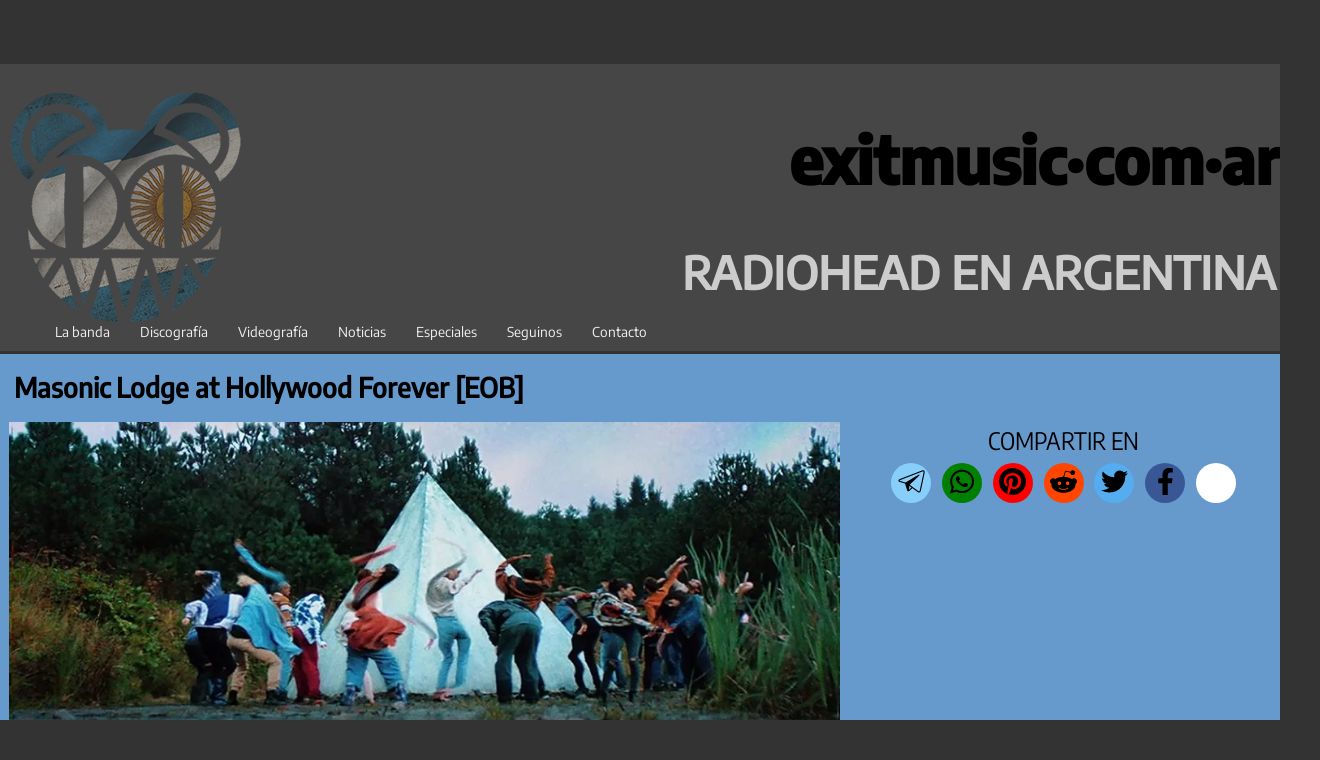

--- FILE ---
content_type: text/html; charset=utf-8
request_url: https://www.exitmusic.com.ar/news/2020/02/13/masonic-lodge-at-hollywood-forever-eob/?amp
body_size: 25220
content:
<!DOCTYPE html>
<html lang="es" amp="" data-amp-auto-lightbox-disable transformed="self;v=1" i-amphtml-layout="" i-amphtml-no-boilerplate="">
	<head><meta charset="UTF-8"><meta name="viewport" content="width=device-width"><link rel="preconnect" href="https://cdn.ampproject.org"><style amp-runtime="" i-amphtml-version="012512221826001">html{overflow-x:hidden!important}html.i-amphtml-fie{height:100%!important;width:100%!important}html:not([amp4ads]),html:not([amp4ads]) body{height:auto!important}html:not([amp4ads]) body{margin:0!important}body{-webkit-text-size-adjust:100%;-moz-text-size-adjust:100%;-ms-text-size-adjust:100%;text-size-adjust:100%}html.i-amphtml-singledoc.i-amphtml-embedded{-ms-touch-action:pan-y pinch-zoom;touch-action:pan-y pinch-zoom}html.i-amphtml-fie>body,html.i-amphtml-singledoc>body{overflow:visible!important}html.i-amphtml-fie:not(.i-amphtml-inabox)>body,html.i-amphtml-singledoc:not(.i-amphtml-inabox)>body{position:relative!important}html.i-amphtml-ios-embed-legacy>body{overflow-x:hidden!important;overflow-y:auto!important;position:absolute!important}html.i-amphtml-ios-embed{overflow-y:auto!important;position:static}#i-amphtml-wrapper{overflow-x:hidden!important;overflow-y:auto!important;position:absolute!important;top:0!important;left:0!important;right:0!important;bottom:0!important;margin:0!important;display:block!important}html.i-amphtml-ios-embed.i-amphtml-ios-overscroll,html.i-amphtml-ios-embed.i-amphtml-ios-overscroll>#i-amphtml-wrapper{-webkit-overflow-scrolling:touch!important}#i-amphtml-wrapper>body{position:relative!important;border-top:1px solid transparent!important}#i-amphtml-wrapper+body{visibility:visible}#i-amphtml-wrapper+body .i-amphtml-lightbox-element,#i-amphtml-wrapper+body[i-amphtml-lightbox]{visibility:hidden}#i-amphtml-wrapper+body[i-amphtml-lightbox] .i-amphtml-lightbox-element{visibility:visible}#i-amphtml-wrapper.i-amphtml-scroll-disabled,.i-amphtml-scroll-disabled{overflow-x:hidden!important;overflow-y:hidden!important}amp-instagram{padding:54px 0px 0px!important;background-color:#fff}amp-iframe iframe{box-sizing:border-box!important}[amp-access][amp-access-hide]{display:none}[subscriptions-dialog],body:not(.i-amphtml-subs-ready) [subscriptions-action],body:not(.i-amphtml-subs-ready) [subscriptions-section]{display:none!important}amp-experiment,amp-live-list>[update]{display:none}amp-list[resizable-children]>.i-amphtml-loading-container.amp-hidden{display:none!important}amp-list [fetch-error],amp-list[load-more] [load-more-button],amp-list[load-more] [load-more-end],amp-list[load-more] [load-more-failed],amp-list[load-more] [load-more-loading]{display:none}amp-list[diffable] div[role=list]{display:block}amp-story-page,amp-story[standalone]{min-height:1px!important;display:block!important;height:100%!important;margin:0!important;padding:0!important;overflow:hidden!important;width:100%!important}amp-story[standalone]{background-color:#000!important;position:relative!important}amp-story-page{background-color:#757575}amp-story .amp-active>div,amp-story .i-amphtml-loader-background{display:none!important}amp-story-page:not(:first-of-type):not([distance]):not([active]){transform:translateY(1000vh)!important}amp-autocomplete{position:relative!important;display:inline-block!important}amp-autocomplete>input,amp-autocomplete>textarea{padding:0.5rem;border:1px solid rgba(0,0,0,.33)}.i-amphtml-autocomplete-results,amp-autocomplete>input,amp-autocomplete>textarea{font-size:1rem;line-height:1.5rem}[amp-fx^=fly-in]{visibility:hidden}amp-script[nodom],amp-script[sandboxed]{position:fixed!important;top:0!important;width:1px!important;height:1px!important;overflow:hidden!important;visibility:hidden}
/*# sourceURL=/css/ampdoc.css*/[hidden]{display:none!important}.i-amphtml-element{display:inline-block}.i-amphtml-blurry-placeholder{transition:opacity 0.3s cubic-bezier(0.0,0.0,0.2,1)!important;pointer-events:none}[layout=nodisplay]:not(.i-amphtml-element){display:none!important}.i-amphtml-layout-fixed,[layout=fixed][width][height]:not(.i-amphtml-layout-fixed){display:inline-block;position:relative}.i-amphtml-layout-responsive,[layout=responsive][width][height]:not(.i-amphtml-layout-responsive),[width][height][heights]:not([layout]):not(.i-amphtml-layout-responsive),[width][height][sizes]:not(img):not([layout]):not(.i-amphtml-layout-responsive){display:block;position:relative}.i-amphtml-layout-intrinsic,[layout=intrinsic][width][height]:not(.i-amphtml-layout-intrinsic){display:inline-block;position:relative;max-width:100%}.i-amphtml-layout-intrinsic .i-amphtml-sizer{max-width:100%}.i-amphtml-intrinsic-sizer{max-width:100%;display:block!important}.i-amphtml-layout-container,.i-amphtml-layout-fixed-height,[layout=container],[layout=fixed-height][height]:not(.i-amphtml-layout-fixed-height){display:block;position:relative}.i-amphtml-layout-fill,.i-amphtml-layout-fill.i-amphtml-notbuilt,[layout=fill]:not(.i-amphtml-layout-fill),body noscript>*{display:block;overflow:hidden!important;position:absolute;top:0;left:0;bottom:0;right:0}body noscript>*{position:absolute!important;width:100%;height:100%;z-index:2}body noscript{display:inline!important}.i-amphtml-layout-flex-item,[layout=flex-item]:not(.i-amphtml-layout-flex-item){display:block;position:relative;-ms-flex:1 1 auto;flex:1 1 auto}.i-amphtml-layout-fluid{position:relative}.i-amphtml-layout-size-defined{overflow:hidden!important}.i-amphtml-layout-awaiting-size{position:absolute!important;top:auto!important;bottom:auto!important}i-amphtml-sizer{display:block!important}@supports (aspect-ratio:1/1){i-amphtml-sizer.i-amphtml-disable-ar{display:none!important}}.i-amphtml-blurry-placeholder,.i-amphtml-fill-content{display:block;height:0;max-height:100%;max-width:100%;min-height:100%;min-width:100%;width:0;margin:auto}.i-amphtml-layout-size-defined .i-amphtml-fill-content{position:absolute;top:0;left:0;bottom:0;right:0}.i-amphtml-replaced-content,.i-amphtml-screen-reader{padding:0!important;border:none!important}.i-amphtml-screen-reader{position:fixed!important;top:0px!important;left:0px!important;width:4px!important;height:4px!important;opacity:0!important;overflow:hidden!important;margin:0!important;display:block!important;visibility:visible!important}.i-amphtml-screen-reader~.i-amphtml-screen-reader{left:8px!important}.i-amphtml-screen-reader~.i-amphtml-screen-reader~.i-amphtml-screen-reader{left:12px!important}.i-amphtml-screen-reader~.i-amphtml-screen-reader~.i-amphtml-screen-reader~.i-amphtml-screen-reader{left:16px!important}.i-amphtml-unresolved{position:relative;overflow:hidden!important}.i-amphtml-select-disabled{-webkit-user-select:none!important;-ms-user-select:none!important;user-select:none!important}.i-amphtml-notbuilt,[layout]:not(.i-amphtml-element),[width][height][heights]:not([layout]):not(.i-amphtml-element),[width][height][sizes]:not(img):not([layout]):not(.i-amphtml-element){position:relative;overflow:hidden!important;color:transparent!important}.i-amphtml-notbuilt:not(.i-amphtml-layout-container)>*,[layout]:not([layout=container]):not(.i-amphtml-element)>*,[width][height][heights]:not([layout]):not(.i-amphtml-element)>*,[width][height][sizes]:not([layout]):not(.i-amphtml-element)>*{display:none}amp-img:not(.i-amphtml-element)[i-amphtml-ssr]>img.i-amphtml-fill-content{display:block}.i-amphtml-notbuilt:not(.i-amphtml-layout-container),[layout]:not([layout=container]):not(.i-amphtml-element),[width][height][heights]:not([layout]):not(.i-amphtml-element),[width][height][sizes]:not(img):not([layout]):not(.i-amphtml-element){color:transparent!important;line-height:0!important}.i-amphtml-ghost{visibility:hidden!important}.i-amphtml-element>[placeholder],[layout]:not(.i-amphtml-element)>[placeholder],[width][height][heights]:not([layout]):not(.i-amphtml-element)>[placeholder],[width][height][sizes]:not([layout]):not(.i-amphtml-element)>[placeholder]{display:block;line-height:normal}.i-amphtml-element>[placeholder].amp-hidden,.i-amphtml-element>[placeholder].hidden{visibility:hidden}.i-amphtml-element:not(.amp-notsupported)>[fallback],.i-amphtml-layout-container>[placeholder].amp-hidden,.i-amphtml-layout-container>[placeholder].hidden{display:none}.i-amphtml-layout-size-defined>[fallback],.i-amphtml-layout-size-defined>[placeholder]{position:absolute!important;top:0!important;left:0!important;right:0!important;bottom:0!important;z-index:1}amp-img[i-amphtml-ssr]:not(.i-amphtml-element)>[placeholder]{z-index:auto}.i-amphtml-notbuilt>[placeholder]{display:block!important}.i-amphtml-hidden-by-media-query{display:none!important}.i-amphtml-element-error{background:red!important;color:#fff!important;position:relative!important}.i-amphtml-element-error:before{content:attr(error-message)}i-amp-scroll-container,i-amphtml-scroll-container{position:absolute;top:0;left:0;right:0;bottom:0;display:block}i-amp-scroll-container.amp-active,i-amphtml-scroll-container.amp-active{overflow:auto;-webkit-overflow-scrolling:touch}.i-amphtml-loading-container{display:block!important;pointer-events:none;z-index:1}.i-amphtml-notbuilt>.i-amphtml-loading-container{display:block!important}.i-amphtml-loading-container.amp-hidden{visibility:hidden}.i-amphtml-element>[overflow]{cursor:pointer;position:relative;z-index:2;visibility:hidden;display:initial;line-height:normal}.i-amphtml-layout-size-defined>[overflow]{position:absolute}.i-amphtml-element>[overflow].amp-visible{visibility:visible}template{display:none!important}.amp-border-box,.amp-border-box *,.amp-border-box :after,.amp-border-box :before{box-sizing:border-box}amp-pixel{display:none!important}amp-analytics,amp-auto-ads,amp-story-auto-ads{position:fixed!important;top:0!important;width:1px!important;height:1px!important;overflow:hidden!important;visibility:hidden}amp-story{visibility:hidden!important}html.i-amphtml-fie>amp-analytics{position:initial!important}[visible-when-invalid]:not(.visible),form [submit-error],form [submit-success],form [submitting]{display:none}amp-accordion{display:block!important}@media (min-width:1px){:where(amp-accordion>section)>:first-child{margin:0;background-color:#efefef;padding-right:20px;border:1px solid #dfdfdf}:where(amp-accordion>section)>:last-child{margin:0}}amp-accordion>section{float:none!important}amp-accordion>section>*{float:none!important;display:block!important;overflow:hidden!important;position:relative!important}amp-accordion,amp-accordion>section{margin:0}amp-accordion:not(.i-amphtml-built)>section>:last-child{display:none!important}amp-accordion:not(.i-amphtml-built)>section[expanded]>:last-child{display:block!important}
/*# sourceURL=/css/ampshared.css*/</style><meta name="amp-to-amp-navigation" content="AMP-Redirect-To; AMP.navigateTo"><meta name="robots" content="index, follow, max-image-preview:large, max-snippet:-1, max-video-preview:-1"><meta name="description" content="Ed O'Brien (EOB) realizó hoy su último show programado para la gira por América del Norte en promoción de Earth."><meta property="og:locale" content="es_ES"><meta property="og:type" content="article"><meta property="og:title" content="Masonic Lodge at Hollywood Forever [EOB] – ExitMusicAr | Radiohead Argentina - últimas noticias"><meta property="og:description" content="Ed O'Brien (EOB) realizó hoy su último show programado para la gira por América del Norte en promoción de Earth."><meta property="og:url" content="https://www.exitmusic.com.ar/news/2020/02/13/masonic-lodge-at-hollywood-forever-eob/"><meta property="og:site_name" content="ExitMusicAr | Radiohead Argentina - últimas noticias"><meta property="article:publisher" content="https://www.facebook.com/ExitMusicAr"><meta property="article:published_time" content="2020-02-14T02:59:00+00:00"><meta property="article:modified_time" content="2020-02-23T19:29:10+00:00"><meta property="og:image" content="https://www.exitmusic.com.ar/news/wp-content/uploads/2020/02/IMG_20200213_172156-01-e1597412337432.jpeg"><meta property="og:image:width" content="500"><meta property="og:image:height" content="281"><meta property="og:image:type" content="image/jpeg"><meta name="author" content="britbomber"><meta name="twitter:card" content="summary_large_image"><meta name="twitter:creator" content="@ExitMusicAr"><meta name="twitter:site" content="@ExitMusicAr"><meta name="twitter:label1" content="Escrito por"><meta name="twitter:data1" content="britbomber"><meta name="generator" content="WordPress 6.9"><meta name="generator" content="Site Kit by Google 1.170.0"><meta name="google-site-verification" content="H2zwLkWKoCzpEMIDwx_4op7FfUHI62nS5ELUOp9PZkM"><meta name="google-adsense-platform-account" content="ca-host-pub-2644536267352236"><meta name="google-adsense-platform-domain" content="sitekit.withgoogle.com"><meta name="generator" content="AMP Plugin v2.5.5; mode=transitional"><meta name="msapplication-TileImage" content="https://www.exitmusic.com.ar/news/wp-content/uploads/2022/07/cropped-logosquare_BearARG-270x270.png"><link rel="dns-prefetch" href="https://pagead2.googlesyndication.com" crossorigin><link rel="dns-prefetch" href="https://fundingchoicesmessages.google.com" crossorigin><link rel="dns-prefetch" href="https://googleads.g.doubleclick.net"><link rel="dns-prefetch" href="https://cdn.jsdelivr.net" crossorigin><link rel="preload" href="/fuentes/EncodeSansEMAR.woff2" as="font" crossorigin=""><link rel="preload" href="https://www.exitmusic.com.ar/news/wp-content/fonts/raleway/1Pt_g8zYS_SKggPNyCgSQamb1W0lwk4S4WjMDr4fIA9c.woff2" as="font" crossorigin=""><link rel="preload" href="https://www.exitmusic.com.ar/news/wp-content/fonts/raleway/1Pt_g8zYS_SKggPNyCgSQamb1W0lwk4S4WjMDrcfIA9c.woff2" as="font" crossorigin=""><link rel="preload" href="https://www.exitmusic.com.ar/news/wp-content/fonts/raleway/1Pt_g8zYS_SKggPNyCgSQamb1W0lwk4S4WjMDrwfIA9c.woff2" as="font" crossorigin=""><link rel="preload" href="https://www.exitmusic.com.ar/news/wp-content/fonts/raleway/1Pt_g8zYS_SKggPNyCgSQamb1W0lwk4S4WjMDr0fIA9c.woff2" as="font" crossorigin=""><link rel="preload" href="https://www.exitmusic.com.ar/news/wp-content/fonts/raleway/1Pt_g8zYS_SKggPNyCgSQamb1W0lwk4S4WjMDrMfIA.woff2" as="font" crossorigin=""><link rel="preload" href="https://www.exitmusic.com.ar/news/wp-content/fonts/raleway/1Pt_g8zYS_SKggPNyCgSQamb1W0lwk4S4Y_LDr4fIA9c.woff2" as="font" crossorigin=""><link rel="preload" href="https://www.exitmusic.com.ar/news/wp-content/fonts/raleway/1Pt_g8zYS_SKggPNyCgSQamb1W0lwk4S4Y_LDrcfIA9c.woff2" as="font" crossorigin=""><link rel="preload" href="https://www.exitmusic.com.ar/news/wp-content/fonts/raleway/1Pt_g8zYS_SKggPNyCgSQamb1W0lwk4S4Y_LDrwfIA9c.woff2" as="font" crossorigin=""><link rel="preload" href="https://www.exitmusic.com.ar/news/wp-content/fonts/raleway/1Pt_g8zYS_SKggPNyCgSQamb1W0lwk4S4Y_LDr0fIA9c.woff2" as="font" crossorigin=""><link rel="preload" href="https://www.exitmusic.com.ar/news/wp-content/fonts/raleway/1Pt_g8zYS_SKggPNyCgSQamb1W0lwk4S4Y_LDrMfIA.woff2" as="font" crossorigin=""><link rel="preload" href="https://www.exitmusic.com.ar/news/wp-content/fonts/raleway/1Ptxg8zYS_SKggPN4iEgvnHyvveLxVvaorCFPrEHJA.woff2" as="font" crossorigin=""><link rel="preload" href="https://www.exitmusic.com.ar/news/wp-content/fonts/raleway/1Ptxg8zYS_SKggPN4iEgvnHyvveLxVvaorCMPrEHJA.woff2" as="font" crossorigin=""><link rel="preload" href="https://www.exitmusic.com.ar/news/wp-content/fonts/raleway/1Ptxg8zYS_SKggPN4iEgvnHyvveLxVvaorCHPrEHJA.woff2" as="font" crossorigin=""><link rel="preload" href="https://www.exitmusic.com.ar/news/wp-content/fonts/raleway/1Ptxg8zYS_SKggPN4iEgvnHyvveLxVvaorCGPrEHJA.woff2" as="font" crossorigin=""><link rel="preload" href="https://www.exitmusic.com.ar/news/wp-content/fonts/raleway/1Ptxg8zYS_SKggPN4iEgvnHyvveLxVvaorCIPrE.woff2" as="font" crossorigin=""><link rel="preload" href="https://www.exitmusic.com.ar/news/wp-content/fonts/raleway/1Ptxg8zYS_SKggPN4iEgvnHyvveLxVs9pbCFPrEHJA.woff2" as="font" crossorigin=""><link rel="preload" href="https://www.exitmusic.com.ar/news/wp-content/fonts/raleway/1Ptxg8zYS_SKggPN4iEgvnHyvveLxVs9pbCMPrEHJA.woff2" as="font" crossorigin=""><link rel="preload" href="https://www.exitmusic.com.ar/news/wp-content/fonts/raleway/1Ptxg8zYS_SKggPN4iEgvnHyvveLxVs9pbCHPrEHJA.woff2" as="font" crossorigin=""><link rel="preload" href="https://www.exitmusic.com.ar/news/wp-content/fonts/raleway/1Ptxg8zYS_SKggPN4iEgvnHyvveLxVs9pbCGPrEHJA.woff2" as="font" crossorigin=""><link rel="preload" href="https://www.exitmusic.com.ar/news/wp-content/fonts/raleway/1Ptxg8zYS_SKggPN4iEgvnHyvveLxVs9pbCIPrE.woff2" as="font" crossorigin=""><link rel="preload" href="https://www.exitmusic.com.ar/news/wp-content/fonts/rambla/snfps0ip98hx6mrEIYgDHtxEwQ.woff2" as="font" crossorigin=""><link rel="preload" href="https://www.exitmusic.com.ar/news/wp-content/fonts/rambla/snfps0ip98hx6mrEIYgNHtw.woff2" as="font" crossorigin=""><link rel="preload" href="https://www.exitmusic.com.ar/news/wp-content/fonts/rambla/snfus0ip98hx6mrEIYC2O8l14J-jYQ.woff2" as="font" crossorigin=""><link rel="preload" href="https://www.exitmusic.com.ar/news/wp-content/fonts/rambla/snfus0ip98hx6mrEIYC2O8l74J8.woff2" as="font" crossorigin=""><link rel="preload" href="https://www.exitmusic.com.ar/news/wp-content/fonts/rambla/snfrs0ip98hx6mrEKrgPBtg.woff2" as="font" crossorigin=""><link rel="preload" href="https://www.exitmusic.com.ar/news/wp-content/fonts/rambla/snfrs0ip98hx6mrEJLgP.woff2" as="font" crossorigin=""><link rel="preload" href="https://www.exitmusic.com.ar/news/wp-content/fonts/rambla/snfos0ip98hx6mrMn50aN_l5-Js.woff2" as="font" crossorigin=""><link rel="preload" href="https://www.exitmusic.com.ar/news/wp-content/fonts/rambla/snfos0ip98hx6mrMn50aOfl5.woff2" as="font" crossorigin=""><link rel="prefetch" href="/mmenu.html" crossorigin><script async="" src="https://cdn.ampproject.org/v0.mjs" type="module" crossorigin="anonymous"></script><script async nomodule src="https://cdn.ampproject.org/v0.js" crossorigin="anonymous"></script><script src="https://cdn.ampproject.org/v0/amp-ad-0.1.mjs" async="" custom-element="amp-ad" type="module" crossorigin="anonymous"></script><script async nomodule src="https://cdn.ampproject.org/v0/amp-ad-0.1.js" crossorigin="anonymous" custom-element="amp-ad"></script><script src="https://cdn.ampproject.org/v0/amp-analytics-0.1.mjs" async="" custom-element="amp-analytics" type="module" crossorigin="anonymous"></script><script async nomodule src="https://cdn.ampproject.org/v0/amp-analytics-0.1.js" crossorigin="anonymous" custom-element="amp-analytics"></script><script src="https://cdn.ampproject.org/v0/amp-auto-ads-0.1.mjs" async="" custom-element="amp-auto-ads" type="module" crossorigin="anonymous"></script><script async nomodule src="https://cdn.ampproject.org/v0/amp-auto-ads-0.1.js" crossorigin="anonymous" custom-element="amp-auto-ads"></script><script src="https://cdn.ampproject.org/v0/amp-form-0.1.mjs" async="" custom-element="amp-form" type="module" crossorigin="anonymous"></script><script async nomodule src="https://cdn.ampproject.org/v0/amp-form-0.1.js" crossorigin="anonymous" custom-element="amp-form"></script><script src="https://cdn.ampproject.org/v0/amp-instagram-0.1.mjs" async="" custom-element="amp-instagram" type="module" crossorigin="anonymous"></script><script async nomodule src="https://cdn.ampproject.org/v0/amp-instagram-0.1.js" crossorigin="anonymous" custom-element="amp-instagram"></script><script src="https://cdn.ampproject.org/v0/amp-youtube-0.1.mjs" async="" custom-element="amp-youtube" type="module" crossorigin="anonymous"></script><script async nomodule src="https://cdn.ampproject.org/v0/amp-youtube-0.1.js" crossorigin="anonymous" custom-element="amp-youtube"></script><link rel="icon" href="https://www.exitmusic.com.ar/news/wp-content/uploads/2022/07/cropped-logosquare_BearARG-32x32.png" sizes="32x32"><link rel="icon" href="https://www.exitmusic.com.ar/news/wp-content/uploads/2022/07/cropped-logosquare_BearARG-192x192.png" sizes="192x192"><style amp-custom="">img:is([sizes=auto i],[sizes^="auto," i]){contain-intrinsic-size:3000px 1500px}button[overflow]{bottom:0}@font-face{font-family:"Raleway";font-style:italic;font-weight:400;font-display:swap;src:url("https://www.exitmusic.com.ar/news/wp-content/fonts/raleway/1Pt_g8zYS_SKggPNyCgSQamb1W0lwk4S4WjMDr4fIA9c.woff2") format("woff2");unicode-range:U+0460-052F,U+1C80-1C88,U+20B4,U+2DE0-2DFF,U+A640-A69F,U+FE2E-FE2F}@font-face{font-family:"Raleway";font-style:italic;font-weight:400;font-display:swap;src:url("https://www.exitmusic.com.ar/news/wp-content/fonts/raleway/1Pt_g8zYS_SKggPNyCgSQamb1W0lwk4S4WjMDrcfIA9c.woff2") format("woff2");unicode-range:U+0400-045F,U+0490-0491,U+04B0-04B1,U+2116}@font-face{font-family:"Raleway";font-style:italic;font-weight:400;font-display:swap;src:url("https://www.exitmusic.com.ar/news/wp-content/fonts/raleway/1Pt_g8zYS_SKggPNyCgSQamb1W0lwk4S4WjMDrwfIA9c.woff2") format("woff2");unicode-range:U+0102-0103,U+0110-0111,U+0128-0129,U+0168-0169,U+01A0-01A1,U+01AF-01B0,U+1EA0-1EF9,U+20AB}@font-face{font-family:"Raleway";font-style:italic;font-weight:400;font-display:swap;src:url("https://www.exitmusic.com.ar/news/wp-content/fonts/raleway/1Pt_g8zYS_SKggPNyCgSQamb1W0lwk4S4WjMDr0fIA9c.woff2") format("woff2");unicode-range:U+0100-024F,U+0259,U+1E00-1EFF,U+2020,U+20A0-20AB,U+20AD-20CF,U+2113,U+2C60-2C7F,U+A720-A7FF}@font-face{font-family:"Raleway";font-style:italic;font-weight:400;font-display:swap;src:url("https://www.exitmusic.com.ar/news/wp-content/fonts/raleway/1Pt_g8zYS_SKggPNyCgSQamb1W0lwk4S4WjMDrMfIA.woff2") format("woff2");unicode-range:U+0000-00FF,U+0131,U+0152-0153,U+02BB-02BC,U+02C6,U+02DA,U+02DC,U+2000-206F,U+2074,U+20AC,U+2122,U+2191,U+2193,U+2212,U+2215,U+FEFF,U+FFFD}@font-face{font-family:"Raleway";font-style:italic;font-weight:700;font-display:swap;src:url("https://www.exitmusic.com.ar/news/wp-content/fonts/raleway/1Pt_g8zYS_SKggPNyCgSQamb1W0lwk4S4Y_LDr4fIA9c.woff2") format("woff2");unicode-range:U+0460-052F,U+1C80-1C88,U+20B4,U+2DE0-2DFF,U+A640-A69F,U+FE2E-FE2F}@font-face{font-family:"Raleway";font-style:italic;font-weight:700;font-display:swap;src:url("https://www.exitmusic.com.ar/news/wp-content/fonts/raleway/1Pt_g8zYS_SKggPNyCgSQamb1W0lwk4S4Y_LDrcfIA9c.woff2") format("woff2");unicode-range:U+0400-045F,U+0490-0491,U+04B0-04B1,U+2116}@font-face{font-family:"Raleway";font-style:italic;font-weight:700;font-display:swap;src:url("https://www.exitmusic.com.ar/news/wp-content/fonts/raleway/1Pt_g8zYS_SKggPNyCgSQamb1W0lwk4S4Y_LDrwfIA9c.woff2") format("woff2");unicode-range:U+0102-0103,U+0110-0111,U+0128-0129,U+0168-0169,U+01A0-01A1,U+01AF-01B0,U+1EA0-1EF9,U+20AB}@font-face{font-family:"Raleway";font-style:italic;font-weight:700;font-display:swap;src:url("https://www.exitmusic.com.ar/news/wp-content/fonts/raleway/1Pt_g8zYS_SKggPNyCgSQamb1W0lwk4S4Y_LDr0fIA9c.woff2") format("woff2");unicode-range:U+0100-024F,U+0259,U+1E00-1EFF,U+2020,U+20A0-20AB,U+20AD-20CF,U+2113,U+2C60-2C7F,U+A720-A7FF}@font-face{font-family:"Raleway";font-style:italic;font-weight:700;font-display:swap;src:url("https://www.exitmusic.com.ar/news/wp-content/fonts/raleway/1Pt_g8zYS_SKggPNyCgSQamb1W0lwk4S4Y_LDrMfIA.woff2") format("woff2");unicode-range:U+0000-00FF,U+0131,U+0152-0153,U+02BB-02BC,U+02C6,U+02DA,U+02DC,U+2000-206F,U+2074,U+20AC,U+2122,U+2191,U+2193,U+2212,U+2215,U+FEFF,U+FFFD}@font-face{font-family:"Raleway";font-style:normal;font-weight:400;font-display:swap;src:url("https://www.exitmusic.com.ar/news/wp-content/fonts/raleway/1Ptxg8zYS_SKggPN4iEgvnHyvveLxVvaorCFPrEHJA.woff2") format("woff2");unicode-range:U+0460-052F,U+1C80-1C88,U+20B4,U+2DE0-2DFF,U+A640-A69F,U+FE2E-FE2F}@font-face{font-family:"Raleway";font-style:normal;font-weight:400;font-display:swap;src:url("https://www.exitmusic.com.ar/news/wp-content/fonts/raleway/1Ptxg8zYS_SKggPN4iEgvnHyvveLxVvaorCMPrEHJA.woff2") format("woff2");unicode-range:U+0400-045F,U+0490-0491,U+04B0-04B1,U+2116}@font-face{font-family:"Raleway";font-style:normal;font-weight:400;font-display:swap;src:url("https://www.exitmusic.com.ar/news/wp-content/fonts/raleway/1Ptxg8zYS_SKggPN4iEgvnHyvveLxVvaorCHPrEHJA.woff2") format("woff2");unicode-range:U+0102-0103,U+0110-0111,U+0128-0129,U+0168-0169,U+01A0-01A1,U+01AF-01B0,U+1EA0-1EF9,U+20AB}@font-face{font-family:"Raleway";font-style:normal;font-weight:400;font-display:swap;src:url("https://www.exitmusic.com.ar/news/wp-content/fonts/raleway/1Ptxg8zYS_SKggPN4iEgvnHyvveLxVvaorCGPrEHJA.woff2") format("woff2");unicode-range:U+0100-024F,U+0259,U+1E00-1EFF,U+2020,U+20A0-20AB,U+20AD-20CF,U+2113,U+2C60-2C7F,U+A720-A7FF}@font-face{font-family:"Raleway";font-style:normal;font-weight:400;font-display:swap;src:url("https://www.exitmusic.com.ar/news/wp-content/fonts/raleway/1Ptxg8zYS_SKggPN4iEgvnHyvveLxVvaorCIPrE.woff2") format("woff2");unicode-range:U+0000-00FF,U+0131,U+0152-0153,U+02BB-02BC,U+02C6,U+02DA,U+02DC,U+2000-206F,U+2074,U+20AC,U+2122,U+2191,U+2193,U+2212,U+2215,U+FEFF,U+FFFD}@font-face{font-family:"Raleway";font-style:normal;font-weight:700;font-display:swap;src:url("https://www.exitmusic.com.ar/news/wp-content/fonts/raleway/1Ptxg8zYS_SKggPN4iEgvnHyvveLxVs9pbCFPrEHJA.woff2") format("woff2");unicode-range:U+0460-052F,U+1C80-1C88,U+20B4,U+2DE0-2DFF,U+A640-A69F,U+FE2E-FE2F}@font-face{font-family:"Raleway";font-style:normal;font-weight:700;font-display:swap;src:url("https://www.exitmusic.com.ar/news/wp-content/fonts/raleway/1Ptxg8zYS_SKggPN4iEgvnHyvveLxVs9pbCMPrEHJA.woff2") format("woff2");unicode-range:U+0400-045F,U+0490-0491,U+04B0-04B1,U+2116}@font-face{font-family:"Raleway";font-style:normal;font-weight:700;font-display:swap;src:url("https://www.exitmusic.com.ar/news/wp-content/fonts/raleway/1Ptxg8zYS_SKggPN4iEgvnHyvveLxVs9pbCHPrEHJA.woff2") format("woff2");unicode-range:U+0102-0103,U+0110-0111,U+0128-0129,U+0168-0169,U+01A0-01A1,U+01AF-01B0,U+1EA0-1EF9,U+20AB}@font-face{font-family:"Raleway";font-style:normal;font-weight:700;font-display:swap;src:url("https://www.exitmusic.com.ar/news/wp-content/fonts/raleway/1Ptxg8zYS_SKggPN4iEgvnHyvveLxVs9pbCGPrEHJA.woff2") format("woff2");unicode-range:U+0100-024F,U+0259,U+1E00-1EFF,U+2020,U+20A0-20AB,U+20AD-20CF,U+2113,U+2C60-2C7F,U+A720-A7FF}@font-face{font-family:"Raleway";font-style:normal;font-weight:700;font-display:swap;src:url("https://www.exitmusic.com.ar/news/wp-content/fonts/raleway/1Ptxg8zYS_SKggPN4iEgvnHyvveLxVs9pbCIPrE.woff2") format("woff2");unicode-range:U+0000-00FF,U+0131,U+0152-0153,U+02BB-02BC,U+02C6,U+02DA,U+02DC,U+2000-206F,U+2074,U+20AC,U+2122,U+2191,U+2193,U+2212,U+2215,U+FEFF,U+FFFD}@font-face{font-family:"Rambla";font-style:italic;font-weight:400;font-display:swap;src:url("https://www.exitmusic.com.ar/news/wp-content/fonts/rambla/snfps0ip98hx6mrEIYgDHtxEwQ.woff2") format("woff2");unicode-range:U+0100-024F,U+0259,U+1E00-1EFF,U+2020,U+20A0-20AB,U+20AD-20CF,U+2113,U+2C60-2C7F,U+A720-A7FF}@font-face{font-family:"Rambla";font-style:italic;font-weight:400;font-display:swap;src:url("https://www.exitmusic.com.ar/news/wp-content/fonts/rambla/snfps0ip98hx6mrEIYgNHtw.woff2") format("woff2");unicode-range:U+0000-00FF,U+0131,U+0152-0153,U+02BB-02BC,U+02C6,U+02DA,U+02DC,U+2000-206F,U+2074,U+20AC,U+2122,U+2191,U+2193,U+2212,U+2215,U+FEFF,U+FFFD}@font-face{font-family:"Rambla";font-style:italic;font-weight:700;font-display:swap;src:url("https://www.exitmusic.com.ar/news/wp-content/fonts/rambla/snfus0ip98hx6mrEIYC2O8l14J-jYQ.woff2") format("woff2");unicode-range:U+0100-024F,U+0259,U+1E00-1EFF,U+2020,U+20A0-20AB,U+20AD-20CF,U+2113,U+2C60-2C7F,U+A720-A7FF}@font-face{font-family:"Rambla";font-style:italic;font-weight:700;font-display:swap;src:url("https://www.exitmusic.com.ar/news/wp-content/fonts/rambla/snfus0ip98hx6mrEIYC2O8l74J8.woff2") format("woff2");unicode-range:U+0000-00FF,U+0131,U+0152-0153,U+02BB-02BC,U+02C6,U+02DA,U+02DC,U+2000-206F,U+2074,U+20AC,U+2122,U+2191,U+2193,U+2212,U+2215,U+FEFF,U+FFFD}@font-face{font-family:"Rambla";font-style:normal;font-weight:400;font-display:swap;src:url("https://www.exitmusic.com.ar/news/wp-content/fonts/rambla/snfrs0ip98hx6mrEKrgPBtg.woff2") format("woff2");unicode-range:U+0100-024F,U+0259,U+1E00-1EFF,U+2020,U+20A0-20AB,U+20AD-20CF,U+2113,U+2C60-2C7F,U+A720-A7FF}@font-face{font-family:"Rambla";font-style:normal;font-weight:400;font-display:swap;src:url("https://www.exitmusic.com.ar/news/wp-content/fonts/rambla/snfrs0ip98hx6mrEJLgP.woff2") format("woff2");unicode-range:U+0000-00FF,U+0131,U+0152-0153,U+02BB-02BC,U+02C6,U+02DA,U+02DC,U+2000-206F,U+2074,U+20AC,U+2122,U+2191,U+2193,U+2212,U+2215,U+FEFF,U+FFFD}@font-face{font-family:"Rambla";font-style:normal;font-weight:700;font-display:swap;src:url("https://www.exitmusic.com.ar/news/wp-content/fonts/rambla/snfos0ip98hx6mrMn50aN_l5-Js.woff2") format("woff2");unicode-range:U+0100-024F,U+0259,U+1E00-1EFF,U+2020,U+20A0-20AB,U+20AD-20CF,U+2113,U+2C60-2C7F,U+A720-A7FF}@font-face{font-family:"Rambla";font-style:normal;font-weight:700;font-display:swap;src:url("https://www.exitmusic.com.ar/news/wp-content/fonts/rambla/snfos0ip98hx6mrMn50aOfl5.woff2") format("woff2");unicode-range:U+0000-00FF,U+0131,U+0152-0153,U+02BB-02BC,U+02C6,U+02DA,U+02DC,U+2000-206F,U+2074,U+20AC,U+2122,U+2191,U+2193,U+2212,U+2215,U+FEFF,U+FFFD}:root{--wp-block-synced-color:#7a00df;--wp-block-synced-color--rgb:122,0,223;--wp-bound-block-color:var(--wp-block-synced-color);--wp-editor-canvas-background:#ddd;--wp-admin-theme-color:#007cba;--wp-admin-theme-color--rgb:0,124,186;--wp-admin-theme-color-darker-10:#006ba1;--wp-admin-theme-color-darker-10--rgb:0,107,160.5;--wp-admin-theme-color-darker-20:#005a87;--wp-admin-theme-color-darker-20--rgb:0,90,135;--wp-admin-border-width-focus:2px}@media (min-resolution:192dpi){:root{--wp-admin-border-width-focus:1.5px}}.wp-element-button{cursor:pointer}:root{--wp--preset--font-size--normal:16px;--wp--preset--font-size--huge:42px}.screen-reader-text{border:0;clip-path:inset(50%);height:1px;margin:-1px;overflow:hidden;padding:0;position:absolute;width:1px}.screen-reader-text:not(#_#_#_#_#_#_#_){word-wrap:normal}.screen-reader-text:focus{background-color:#ddd;clip-path:none;color:#444;display:block;font-size:1em;height:auto;left:5px;line-height:normal;padding:15px 23px 14px;text-decoration:none;top:5px;width:auto;z-index:100000}html :where(.has-border-color){border-style:solid}html :where([data-amp-original-style*=border-top-color]){border-top-style:solid}html :where([data-amp-original-style*=border-right-color]){border-right-style:solid}html :where([data-amp-original-style*=border-bottom-color]){border-bottom-style:solid}html :where([data-amp-original-style*=border-left-color]){border-left-style:solid}html :where([data-amp-original-style*=border-width]){border-style:solid}html :where([data-amp-original-style*=border-top-width]){border-top-style:solid}html :where([data-amp-original-style*=border-right-width]){border-right-style:solid}html :where([data-amp-original-style*=border-bottom-width]){border-bottom-style:solid}html :where([data-amp-original-style*=border-left-width]){border-left-style:solid}html :where(img[class*=wp-image-]){height:auto;max-width:100%}:where(figure){margin:0 0 1em}html :where(.is-position-sticky){--wp-admin--admin-bar--position-offset:var(--wp-admin--admin-bar--height,0px)}@media screen and (max-width:600px){html :where(.is-position-sticky){--wp-admin--admin-bar--position-offset:0px}}.wp-block-archives{box-sizing:border-box}.wp-block-archives-dropdown label{display:block}.wp-block-categories{box-sizing:border-box}ol,ul{box-sizing:border-box}:root :where(.wp-block-list.has-background){padding:1.25em 2.375em}.wp-block-search__button{margin-left:10px;word-break:normal}.wp-block-search__button svg{height:1.25em;min-height:24px;min-width:24px;width:1.25em;fill:currentColor;vertical-align:text-bottom}:where(.wp-block-search__button){border:1px solid #ccc;padding:6px 10px}.wp-block-search__inside-wrapper{display:flex;flex:auto;flex-wrap:nowrap;max-width:100%}.wp-block-search__label{width:100%}:where(.wp-block-search__input){appearance:none;border:1px solid #949494;flex-grow:1;font-family:inherit;font-size:inherit;font-style:inherit;font-weight:inherit;letter-spacing:inherit;line-height:inherit;margin-left:0;margin-right:0;min-width:3rem;padding:8px;text-transform:inherit}:where(.wp-block-search__input):not(#_#_#_#_#_#_#_){text-decoration:unset}:where(.wp-block-search__button-inside .wp-block-search__inside-wrapper){background-color:#fff;border:1px solid #949494;box-sizing:border-box;padding:4px}:where(.wp-block-search__button-inside .wp-block-search__inside-wrapper) .wp-block-search__input{border:none;border-radius:0;padding:0 4px}:where(.wp-block-search__button-inside .wp-block-search__inside-wrapper) .wp-block-search__input:focus{outline:none}:where(.wp-block-search__button-inside .wp-block-search__inside-wrapper) :where(.wp-block-search__button){padding:4px 8px}.wp-block-tag-cloud{box-sizing:border-box}.wp-block-tag-cloud a{display:inline-block;margin-right:5px}.wp-block-tag-cloud span{display:inline-block;margin-left:5px;text-decoration:none}:root :where(.wp-block-tag-cloud.is-style-outline){display:flex;flex-wrap:wrap;gap:1ch}:root :where(.wp-block-tag-cloud.is-style-outline a){border:1px solid;margin-right:0;padding:1ch 2ch}:root :where(.wp-block-tag-cloud.is-style-outline a):not(#_#_#_#_#_#_#_#_){font-size:unset;text-decoration:none}:root :where(p.has-background){padding:1.25em 2.375em}:where(p.has-text-color:not(.has-link-color)) a{color:inherit}:root{--wp--preset--aspect-ratio--square:1;--wp--preset--aspect-ratio--4-3:4/3;--wp--preset--aspect-ratio--3-4:3/4;--wp--preset--aspect-ratio--3-2:3/2;--wp--preset--aspect-ratio--2-3:2/3;--wp--preset--aspect-ratio--16-9:16/9;--wp--preset--aspect-ratio--9-16:9/16;--wp--preset--color--black:#000;--wp--preset--color--cyan-bluish-gray:#abb8c3;--wp--preset--color--white:#fff;--wp--preset--color--pale-pink:#f78da7;--wp--preset--color--vivid-red:#cf2e2e;--wp--preset--color--luminous-vivid-orange:#ff6900;--wp--preset--color--luminous-vivid-amber:#fcb900;--wp--preset--color--light-green-cyan:#7bdcb5;--wp--preset--color--vivid-green-cyan:#00d084;--wp--preset--color--pale-cyan-blue:#8ed1fc;--wp--preset--color--vivid-cyan-blue:#0693e3;--wp--preset--color--vivid-purple:#9b51e0;--wp--preset--color--primary:#c55;--wp--preset--color--secondary:#b33c3c;--wp--preset--color--tertiary:#922;--wp--preset--color--accent:#91cc56;--wp--preset--color--highlight:#239999;--wp--preset--color--light-gray:#f0f0f0;--wp--preset--color--gray:#999;--wp--preset--color--dark-gray:#303030;--wp--preset--gradient--vivid-cyan-blue-to-vivid-purple:linear-gradient(135deg,#0693e3 0%,#9b51e0 100%);--wp--preset--gradient--light-green-cyan-to-vivid-green-cyan:linear-gradient(135deg,#7adcb4 0%,#00d082 100%);--wp--preset--gradient--luminous-vivid-amber-to-luminous-vivid-orange:linear-gradient(135deg,#fcb900 0%,#ff6900 100%);--wp--preset--gradient--luminous-vivid-orange-to-vivid-red:linear-gradient(135deg,#ff6900 0%,#cf2e2e 100%);--wp--preset--gradient--very-light-gray-to-cyan-bluish-gray:linear-gradient(135deg,#eee 0%,#a9b8c3 100%);--wp--preset--gradient--cool-to-warm-spectrum:linear-gradient(135deg,#4aeadc 0%,#9778d1 20%,#cf2aba 40%,#ee2c82 60%,#fb6962 80%,#fef84c 100%);--wp--preset--gradient--blush-light-purple:linear-gradient(135deg,#ffceec 0%,#9896f0 100%);--wp--preset--gradient--blush-bordeaux:linear-gradient(135deg,#fecda5 0%,#fe2d2d 50%,#6b003e 100%);--wp--preset--gradient--luminous-dusk:linear-gradient(135deg,#ffcb70 0%,#c751c0 50%,#4158d0 100%);--wp--preset--gradient--pale-ocean:linear-gradient(135deg,#fff5cb 0%,#b6e3d4 50%,#33a7b5 100%);--wp--preset--gradient--electric-grass:linear-gradient(135deg,#caf880 0%,#71ce7e 100%);--wp--preset--gradient--midnight:linear-gradient(135deg,#020381 0%,#2874fc 100%);--wp--preset--font-size--small:16px;--wp--preset--font-size--medium:24px;--wp--preset--font-size--large:36px;--wp--preset--font-size--x-large:42px;--wp--preset--font-size--extra-large:48px;--wp--preset--font-size--huge:64px;--wp--preset--spacing--20:.44rem;--wp--preset--spacing--30:.67rem;--wp--preset--spacing--40:1rem;--wp--preset--spacing--50:1.5rem;--wp--preset--spacing--60:2.25rem;--wp--preset--spacing--70:3.38rem;--wp--preset--spacing--80:5.06rem;--wp--preset--shadow--natural:6px 6px 9px rgba(0,0,0,.2);--wp--preset--shadow--deep:12px 12px 50px rgba(0,0,0,.4);--wp--preset--shadow--sharp:6px 6px 0px rgba(0,0,0,.2);--wp--preset--shadow--outlined:6px 6px 0px -3px #fff,6px 6px #000;--wp--preset--shadow--crisp:6px 6px 0px #000}:where(.is-layout-flex){gap:.5em}:where(.is-layout-grid){gap:.5em}:where(.wp-block-columns.is-layout-flex){gap:2em}:where(.wp-block-columns.is-layout-grid){gap:2em}:where(.wp-block-post-template.is-layout-flex){gap:1.25em}:where(.wp-block-post-template.is-layout-grid){gap:1.25em}.has-small-font-size:not(#_#_#_#_#_#_#_){font-size:var(--wp--preset--font-size--small)}:root{--primary-color:#c55;--secondary-color:#b33c3c;--tertiary-color:#922;--accent-color:#91cc56;--highlight-color:#239999;--light-gray-color:#f0f0f0;--gray-color:#999;--dark-gray-color:#303030;--text-color:#303030;--medium-text-color:#666;--light-text-color:#999;--page-background-color:#fff;--dark-border-color:#303030;--medium-border-color:rgba(0,0,0,.15);--light-border-color:rgba(0,0,0,.075);--link-color:#c55;--link-hover-color:#303030;--button-color:#c55;--button-hover-color:#303030;--navi-color:#303030;--navi-hover-color:#c55;--navi-submenu-color:#c55;--navi-submenu-text-color:#fff;--navi-submenu-hover-color:rgba(255,255,255,.5);--navi-submenu-border-color:rgba(255,255,255,.1);--title-color:#303030;--title-hover-color:#c55;--widget-title-color:#303030;--widget-title-hover-color:#c55;--text-font:"Raleway",arial,helvetica,sans-serif;--title-font:"Rambla",arial,helvetica,sans-serif;--navi-font:"Rambla",arial,helvetica,sans-serif;--widget-title-font:"Rambla",arial,helvetica,sans-serif;--title-font-weight:bold;--navi-font-weight:normal;--widget-title-font-weight:normal;--title-text-transform:none;--navi-text-transform:none;--widget-title-text-transform:none;--text-line-height:1.75;--title-line-height:1.4}html{font-family:sans-serif;-webkit-text-size-adjust:100%;-ms-text-size-adjust:100%}body{margin:0}article,aside,figure,footer,header,main,nav,section{display:block}amp-youtube{display:inline-block;vertical-align:baseline}[hidden]{display:none}a{background-color:transparent}a:active,a:hover{outline:0}img{border:0}svg:not(:root){overflow:hidden}figure{margin:1em 0}button,input,select{margin:0;color:inherit;font:inherit}button{overflow:visible}button,select{text-transform:none}button,html input[type="button"],input[type="reset"],input[type="submit"]{cursor:pointer;-webkit-appearance:button}button[disabled],html input[disabled]{cursor:default}button::-moz-focus-inner,input::-moz-focus-inner{padding:0;border:0}input{line-height:normal}input[type="checkbox"],input[type="radio"]{box-sizing:border-box;padding:0}input[type="number"]::-webkit-inner-spin-button,input[type="number"]::-webkit-outer-spin-button{height:auto}input[type="search"]{box-sizing:content-box;-webkit-appearance:textfield}input[type="search"]::-webkit-search-cancel-button,input[type="search"]::-webkit-search-decoration{-webkit-appearance:none}body,button,input,select{color:#303030;color:var(--text-color);font-size:17px;font-size:1.0625rem;font-family:Raleway,arial,helvetica,sans-serif;font-family:var(--text-font);line-height:1.75;line-height:var(--text-line-height)}h1,h2,h3,h4{clear:both;margin-top:1em;margin-bottom:.75em;line-height:1.4;line-height:var(--title-line-height)}h1{font-size:36px;font-size:2.25rem}h2{font-size:28px;font-size:1.75rem}h3{font-size:24px;font-size:1.5rem}h4{font-size:22px;font-size:1.375rem}p{margin-top:1.5em;margin-bottom:1.5em}em{font-style:italic}html{box-sizing:border-box}*,*::before,*::after{box-sizing:inherit}body{background:#fff}ul,ol{margin:1.5em 0;padding:0 0 0 1.25em}ul{list-style:disc}ol{list-style:decimal}li > ul,li > ol{margin-bottom:0;margin-left:1.5em}img{max-width:100%;height:auto}a{color:#c55;color:var(--link-color);text-decoration:none}a:link,a:visited{color:#c55;color:var(--link-color)}a:hover,a:focus,a:active{color:#303030;color:var(--link-hover-color)}a:focus{outline:thin dotted}a:hover,a:active{outline:0}button,input[type="button"],input[type="reset"],input[type="submit"]{margin:0;padding:.6em 1em;border:1px solid;border-color:rgba(0,0,0,.075);border-color:var(--light-border-color);background:none;color:#c55;color:var(--button-color);text-decoration:none;font-weight:700;font-size:16px;font-size:1rem}button:hover,input[type="button"]:hover,input[type="reset"]:hover,input[type="submit"]:hover,button:focus,input[type="button"]:focus,input[type="reset"]:focus,input[type="submit"]:focus,button:active,input[type="button"]:active,input[type="reset"]:active,input[type="submit"]:active{color:#303030;color:var(--button-hover-color)}input[type="text"],input[type="email"],input[type="url"],input[type="password"],input[type="search"]{padding:.3em .6em;max-width:100%;border:1px solid;border-color:rgba(0,0,0,.075);border-color:var(--light-border-color);background:none;color:#666;color:var(--medium-text-color)}input[type="text"]::placeholder,input[type="email"]::placeholder,input[type="url"]::placeholder,input[type="password"]::placeholder,input[type="search"]::placeholder{color:#999;color:var(--light-text-color)}input[type="text"]:focus,input[type="email"]:focus,input[type="url"]:focus,input[type="password"]:focus,input[type="search"]:focus{border:1px solid;border-color:rgba(0,0,0,.15);border-color:var(--medium-border-color);color:#303030;color:var(--text-color)}.screen-reader-text{overflow:hidden;clip:rect(1px,1px,1px,1px);width:1px;height:1px}.screen-reader-text:not(#_#_#_#_#_#_#_){position:absolute}.screen-reader-text:hover,.screen-reader-text:active,.screen-reader-text:focus{top:5px;left:5px;z-index:100000;display:block;padding:15px 23px 14px;width:auto;height:auto;border-radius:3px;background-color:#f1f1f1;box-shadow:0 0 2px 2px rgba(0,0,0,.6);color:#21759b;text-decoration:none;font-weight:700;font-size:14px;font-size:.875rem;line-height:normal}.screen-reader-text:hover:not(#_#_#_#_#_#_#_),.screen-reader-text:active:not(#_#_#_#_#_#_#_),.screen-reader-text:focus:not(#_#_#_#_#_#_#_){clip:auto}.clearfix::before,.clearfix::after{display:table;content:""}.clearfix::after{clear:both}.site-content{display:-webkit-box;display:-ms-flexbox;display:flex;-ms-flex-flow:row wrap;flex-flow:row wrap;-webkit-box-orient:horizontal;-webkit-box-direction:normal}.sidebar{box-sizing:border-box;padding-left:2em;width:30%}.site-header{margin:0 0 2.5em;border-bottom:1px solid;border-color:rgba(0,0,0,.075);border-color:var(--light-border-color)}article,.type-post,.comments-area{margin:0 0 2.5em 0;padding:0;max-width:100%}.wp-post-image{margin:0 0 1.25em;vertical-align:top}.wp-block-embed{margin-bottom:1.5em}.wp-block-search .wp-block-search__label{width:auto}.has-small-font-size{font-size:16px}.widget{margin:0 0 2.5em 0;padding:0;max-width:100%;-ms-word-wrap:break-word;word-wrap:break-word}.widget ul{margin:0;padding:0;list-style:none}.widget ul li,.widget ol li{padding:.4em 0;border-top:1px solid;border-bottom:1px solid;border-color:rgba(0,0,0,.075);border-color:var(--light-border-color)}.widget ul li + li{border-top:none}.widget ul .children{margin:.5em 0 .5em 1em;padding:0}.widget select{max-width:100%}figure,img{max-width:100%}.footer-wrap{padding:0 0 2.5em}.site-footer{border-top:1px solid;border-bottom:1px solid;border-color:rgba(0,0,0,.075);border-color:var(--light-border-color)}.site-footer .site-info{padding:1em 0;text-align:center}:root{--tz-column-gap:2em}@media only screen and (max-width: 40em){body,button,input,select{font-size:16px;font-size:1rem}}@media only screen and (max-width: 80em){.sidebar{padding-left:1em}.site-header,.widget,.site-main article,.type-post,.comments-area{margin-bottom:2em}.footer-wrap{padding-bottom:2em}}@media only screen and (max-width: 70em){.sidebar{width:32%}}@media only screen and (max-width: 57.5em){.site-content{display:block}.sidebar{padding:2em 0 0;width:100%}}@media only screen and (max-width: 40em){.site-header,.widget,.site-main article,.type-post,.comments-area{margin-bottom:1.5em}.footer-wrap{padding-bottom:1.5em}.wp-post-image{margin:0 0 .75em}}@media print{form:not(#_#_#_#_#_#_#_#_),button:not(#_#_#_#_#_#_#_#_),input:not(#_#_#_#_#_#_#_#_),select:not(#_#_#_#_#_#_#_#_),#secondary:not(#_#_#_#_#_#_#_),.comments-area:not(#_#_#_#_#_#_#_),.footer-wrap:not(#_#_#_#_#_#_#_){display:none}body:not(#_#_#_#_#_#_#_#_){background:none}}@font-face{font-family:"Encode Sans";src:url("/fuentes/EncodeSansEMAR.woff2") format("woff2");font-display:swap}:root{--page-background-color:#444;--title-font:"Encode Sans",arial,helvetica,sans-serif;--link-color:#184869;--text-font:"Encode Sans",arial,helvetica,sans-serif;--navi-font:"Encode Sans",arial,helvetica,sans-serif;--widget-title-font:"Encode Sans",arial,helvetica,sans-serif;--title-color:#000;--text-color:#000;--medium-text-color:#000;--widget-title-hover-color:#c55;--button-color:#000;--button-hover-color:#303030;--link-hover-color:#303030;--light-border-color:rgba(66,66,66,.5)}*{margin:0;padding:0}body{background:#333;font-family:"Encode Sans",Tahoma,"sans-serif";text-rendering:optimizeLegibility;margin:.2rem}body:not(#_#_#_#_#_#_#_#_){font-synthesis:weight style small-caps}.site-header{margin-bottom:0;border:0}svg:not(:root){overflow:visible}article p{line-height:initial}.entry-header h3 a{color:#000}article ul,ol{line-height:1.25em;margin-left:1em;margin-top:0}#byline h4{border-bottom:none;text-transform:none}#homePost h3{text-transform:none;margin-top:.5em}#byline p{margin:.3em 0 0;line-height:1em}.relatedthumb{margin:1em .2em;font-size:.9em;text-align:center;line-height:1em}.relatedthumb img{margin:0 0 3px 0;padding:0;-webkit-box-shadow:2px 2px 5px 0 rgba(50,50,50,.75);-moz-box-shadow:2px 2px 5px 0 rgba(50,50,50,.75);box-shadow:2px 2px 5px 0 rgba(50,50,50,.75)}.relatedthumb a{color:#333;text-decoration:none;display:block;padding:4px}.relatedthumb:hover{background-color:#71abe4;color:#000}#related h4,.social-share-wrapper h4{border-bottom:none;text-transform:uppercase;text-align:center}#related h4{border-top:.2em #444 solid;padding-top:.3em}h2{color:#ccc;text-transform:uppercase;line-height:.6em;margin:.1em;white-space:nowrap}h3{text-transform:uppercase;margin:0 .1em}h4{text-transform:uppercase;margin:.1em .2em;border-bottom:1px #000 solid;break-inside:avoid-column;font-weight:400}ul li a{color:#0000a2}a:visited{color:#2c2d2e}section p{margin:.5em 0;line-height:1.2em}#facebook-f,#twitter,#instagram,#youtube,#googlenews,#threads,#bluesky{transition:.2s all ease;height:24px;margin:.1em .4em;vertical-align:middle}nav{position:relative;z-index:99;width:100%}nav .wrapper{position:relative;max-width:1300px;padding:0px;height:40px;line-height:40px;display:flex;align-items:center;justify-content:space-between}.wrapper .nav-links{display:inline-flex;padding-inline-start:40px}.nav-links li{list-style:none}.nav-links li a{color:#f2f2f2;text-decoration:none;font-size:.85rem;font-weight:500;padding:9px 15px;border-radius:5px;transition:all .3s ease}.nav-links li a:hover{background:#3a3b3c}.nav-links .mobile-item{display:none}ul.nav-links{margin-left:0;box-sizing:content-box;line-height:40px}.nav-links .drop-menu{position:absolute;background:#242526;width:180px;line-height:1.9em;opacity:0;visibility:hidden;box-shadow:0 6px 10px rgba(0,0,0,.15)}.nav-links li:hover .drop-menu,.nav-links li:hover .mega-box{transition:all .3s ease;top:40px;opacity:1;visibility:visible}.drop-menu li a{display:block;padding:0 0 0 15px;font-weight:400;border-radius:0px}.mega-box{position:absolute;left:0;width:100%;padding:0;opacity:0;visibility:hidden}.mega-box .content{background:#242526;padding:25px 20px;display:flex;width:100%;justify-content:space-between;box-shadow:0 6px 10px rgba(0,0,0,.15)}.mega-box .content .row{width:calc(25% - 30px);line-height:30px}.content .row img{width:100%;height:100%;object-fit:cover}.content .row header{color:#f2f2f2;font-size:1em;font-weight:500}.content .row .mega-links{margin-left:-40px;border-left:1px solid rgba(255,255,255,.09)}.row .mega-links li{padding:0 5px 0 20px;width:fit-content;display:inline-flex;line-height:1.9em}.row .mega-links li a{padding:0px;padding:0 5px 0 20px;color:#d9d9d9;font-size:.9em;display:block}.row .mega-links li a:hover{color:#f2f2f2}.mega-links{margin:0}.wrapper .btn{color:#fff;font-size:20px;cursor:pointer;display:none}.wrapper .btn.close-btn{position:absolute;right:30px;top:10px}@media screen and (max-width: 976px){.wrapper .btn{display:block}.wrapper .nav-links{position:fixed;height:100vh;width:100%;max-width:350px;top:0;left:-110%;background:#242526;display:block;padding:50px 10px;overflow-y:auto;box-shadow:0px 15px 15px rgba(0,0,0,.18);transition:all .3s ease;opacity:.95;margin-top:.2em}::-webkit-scrollbar{width:10px}::-webkit-scrollbar-track{background:#242526}::-webkit-scrollbar-thumb{background:#3a3b3c}#menu-btn:checked ~ .nav-links{left:0%}#menu-btn:checked ~ .btn.menu-btn{display:none}#close-btn:checked ~ .btn.menu-btn{display:block}.nav-links li{margin:15px 10px}.nav-links li a{padding:0 5px 0 20px;display:block;font-size:1em}.nav-links .drop-menu{position:static;opacity:1;top:65px;visibility:visible;padding:0 5px;width:100%;max-height:0px;overflow:hidden;box-shadow:none;transition:all .3s ease;margin:0}#showDrop:checked ~ .drop-menu,#showDrop2:checked ~ .drop-menu,#showDrop3:checked ~ .drop-menu,#showDrop4:checked ~ .drop-menu,#showMega:checked ~ .mega-box,#showMega2:checked ~ .mega-box{max-height:100%}#showDrop:checked ~ .mobile-item,#showMega:checked ~ .mobile-item{background:#3a3b3c}.nav-links .desktop-item{display:none}.nav-links .mobile-item{display:block;color:#f2f2f2;font-size:1rem;font-weight:500;padding:0 5px;cursor:pointer;border-radius:5px;transition:all .3s ease}.drop-menu li{margin:5px 0}.drop-menu li a{border-radius:5px;font-size:.9em}.mega-box{position:static;top:65px;opacity:1;visibility:visible;padding:0 15px 0 0;max-height:0px;overflow:hidden;transition:all .3s ease;text-align:justify}.mega-box .content{box-shadow:none;flex-direction:column;padding:0 10px}.mega-box .content .row{width:100%;margin-bottom:15px;border-top:1px solid rgba(255,255,255,.08)}.mega-box .content .row:nth-child(1),.mega-box .content .row:nth-child(2){border-top:0px}.content .row .mega-links{border-left:0px;padding-left:15px}.row .mega-links li{margin:0}.content .row header{font-size:.9em;text-transform:uppercase}}nav input{display:none}.row header{background:none;text-align:center}#facebook-f,#twitter,#instagram,#youtube,#googlenews{transition:.2s all ease;height:20px;margin:5px}#facebook-f:hover path:not(#_#_#_#_#_#_#_#_#_),#twitter:hover path:not(#_#_#_#_#_#_#_#_#_),#instagram:hover path:not(#_#_#_#_#_#_#_#_#_),#youtube:hover path:not(#_#_#_#_#_#_#_#_#_),#googlenews:hover path:not(#_#_#_#_#_#_#_#_#_){fill:#fff}input[type="checkbox"]:checked ~ label svg path{transform:rotate(180deg);transform-origin:center;transition:all .5s linear;-webkit-transform:rotate(180deg);-webkit-transform-origin-x:center;-webkit-transition:all .5s linear;-moz-transform:rotate(180deg);-moz-transform-origin-x:center;-moz-transition:all .5s linear}input[type="checkbox"]:not(:checked) ~ label svg path{transform:rotate(0deg);transform-origin:center;transition:all .5s linear}.mobile-item svg{fill:darkgray;float:right;overflow:visible;margin-top:.5em}.drop-menu svg{float:left;fill:#bababa}ul.drop-menu{padding:.2em}label.btn.menu-btn{margin-left:.2em}#sshare-fb,#sshare-tw,#sshare-rd,#sshare-wp,#sshare-tg,#sshare-pt,#sshare-bs{transition:.2s all ease;height:27px;vertical-align:bottom}#sshare-fb:hover path:not(#_#_#_#_#_#_#_#_#_),#sshare-tw:hover path:not(#_#_#_#_#_#_#_#_#_),#sshare-wp:hover path:not(#_#_#_#_#_#_#_#_#_),#sshare-tg:hover path:not(#_#_#_#_#_#_#_#_#_),#sshare-pt:hover path:not(#_#_#_#_#_#_#_#_#_),#sshare-rd:hover path:not(#_#_#_#_#_#_#_#_#_),#bluesky:hover path:not(#_#_#_#_#_#_#_#_#_){fill:#ccc}.social-share-wrapper div{margin-right:5px;text-align:center;border-radius:50%;width:40px;height:40px;display:inline-table;padding:5px;margin:.2em}.social-share-wrapper div.facebook{background-color:#3a5795}.social-share-wrapper div.twitter{background-color:#55acee}.social-share-wrapper div.reddit{background-color:orangered}.social-share-wrapper div.pinterest{background-color:red}.social-share-wrapper div.whatsapp{background-color:green}.social-share-wrapper div.telegram{background-color:lightskyblue}.social-share-wrapper div.bluesky{background-color:white;padding:5px}.social-share-wrapper div.facebook a,.social-share-wrapper div.twitter a,.social-share-wrapper div.reddit a,.social-share-wrapper div.pinterest a,.social-share-wrapper div.whatsapp a,.social-share-wrapper div.telegram a,.social-share-wrapper div.bluesky a{color:white;margin:-5px}.social-share-wrapper div a{text-decoration:none;border:none}.social-share-wrapper{margin-bottom:.75em;text-align:center}@media print,screen and (max-width: 40em){#masthead{background:url("/imagenes/bg_encabezadotwenty_mobile.png") center left no-repeat #464646}h1{font-size:8.5vw;text-align:right;padding:1.2em 0 .1em 0;font-variation-settings:"wght" 650,"wdth" 80}h2{font-size:5.87vw;text-align:right;font-variation-settings:"wght" 400,"wdth" 92.5}h3{font-size:5vw;font-variation-settings:"wght" 500,"wdth" 80;padding-top:.5em}h4{font-size:4.35vw;font-variation-settings:"wght" 450,"wdth" 95}#homePost{background-color:#69c;padding:0 .5em;display:grid;grid-template-columns:100%;margin-top:.15em}.entry-header{grid-row-start:1}#main{grid-column-start:1;grid-row-start:2}#related{display:block}#comments{grid-column-start:1;grid-row-start:6}#byline{grid-row-start:3;font-size:3vw;margin-bottom:.25em}.sidebar{width:100%;display:flex;flex-flow:row wrap}.sidebar aside{flex-basis:100%}#homePost h3{font-size:5.3vw;font-variation-settings:"wght" 500,"wdth" 80;text-align:center;margin-bottom:.5em}#ads_single_side{width:360px;margin-left:-12px}#homePost{font-size:4vw}}@media print, screen and (min-width: 40em){#masthead{background:url("/imagenes/bg_encabezadotwenty.png") center left no-repeat #464646}h1{padding:.8em 0 .1em 0}h2{padding:0 0 .5em 0}#homePost{display:grid;grid-template-columns:2fr 1fr;grid-template-rows:max-content;background-color:#69c;grid-gap:1rem;padding:0 .5em;margin-top:.15em}.entry-header{grid-column-start:1;grid-column-end:span 2;grid-row-start:1}#main{grid-column-start:1;grid-row-start:2;grid-row-end:span 4}.wp-post-image{margin-bottom:0}#byline{text-align:right}#comments{grid-column-start:1}.sidebar{width:100%;display:flex;flex-flow:row wrap}#related{grid-column-start:2;grid-row-start:4}#ads_single_side{grid-column-start:2;grid-row-start:3}}@media print, screen and (min-width: 40em) and (max-width: 63.9em){h1{font-size:3.6rem;text-align:right;font-variation-settings:"wght" 650,"wdth" 80}h2{font-size:2.4rem;text-align:right;font-variation-settings:"wght" 400,"wdth" 99.5}h3{font-size:1.65rem;font-variation-settings:"wght" 500,"wdth" 80}h4{font-size:1.1rem;font-variation-settings:"wght" 550,"wdth" 100}article p{font-size:1rem}}@media print, screen and (min-width: 64em){h1{font-size:4rem;text-align:right;font-variation-settings:"wght" 700,"wdth" 91}h2{font-size:2.8rem;text-align:right;font-variation-settings:"wght" 500,"wdth" 100}h3{font-size:1.7rem;margin-left:5px;padding:.75em 0;font-variation-settings:"wght" 500,"wdth" 90}h4{font-size:1.5rem;font-variation-settings:"wght" 400,"wdth" 80}.entry-header h3{padding:0}.sidebar{width:100%}li > ul{margin-left:0}.drop-menu{margin-top:0}}@media only screen and (max-width: 70em){.sidebar{width:100%}}@media only screen and (max-width: 80em){.widget,.site-main article,.type-post,.comments-area{margin-bottom:0}}span.metadata{font-variant:all-small-caps;font-size:1.2em}.social-share-wrapper div.facebook a,.social-share-wrapper div.twitter a,.social-share-wrapper div.reddit a,.social-share-wrapper div.pinterest a,.social-share-wrapper div.whatsapp a,.social-share-wrapper div.telegram a{color:white;margin:-5px}.social-share-wrapper div a{text-decoration:none;border:none}.social-share-wrapper{line-height:1em}.sidebar a{color:#000}.sidebar a:hover{color:#fff}.sidebar aside{margin:0 .25em}#footer aside a{color:#fff}#footer aside{flex-basis:23%}@media screen and ( min-color-index: 0 ) and ( -webkit-min-device-pixel-ratio: 0 ){@media{.sidebar{margin-right:-1px}}}@media not all and ( min-resolution: .001dpcm ){@media{.sidebar{margin-right:-1px}}}#amp-mobile-version-switcher{left:0;position:absolute;width:100%;z-index:100}#amp-mobile-version-switcher>a{background-color:#444;border:0;color:#eaeaea;display:block;font-family:-apple-system,BlinkMacSystemFont,Segoe UI,Roboto,Oxygen-Sans,Ubuntu,Cantarell,Helvetica Neue,sans-serif;font-size:16px;font-weight:600;padding:15px 0;text-align:center;-webkit-text-decoration:none;text-decoration:none}#amp-mobile-version-switcher>a:active,#amp-mobile-version-switcher>a:focus,#amp-mobile-version-switcher>a:hover{-webkit-text-decoration:underline;text-decoration:underline}.amp-wp-28ec5d0:not(#_#_#_#_#_){fill:#bababa}.amp-wp-cacc73f:not(#_#_#_#_#_){fill:white;float:right}.amp-wp-db0abb5:not(#_#_#_#_#_){position:absolute;left:0;right:0;top:0;bottom:0;width:100%;height:100%;object-fit:cover}.amp-wp-40bdde6:not(#_#_#_#_#_){border-top:1px black solid;border-bottom:1px black solid;line-height:1.2em}.amp-wp-89acd64:not(#_#_#_#_#_){fill:#fff}.amp-wp-41cca42:not(#_#_#_#_#_){fill:#4169e1}.amp-wp-39ddb58:not(#_#_#_#_#_){text-transform:uppercase}.amp-wp-f533e18:not(#_#_#_#_#_){text-transform:lowercase;padding-top:0;padding-bottom:0;padding-left:0;padding-right:0}.amp-wp-e4b0652:not(#_#_#_#_#_){font-size:11.111111111111pt}.amp-wp-7d2d267:not(#_#_#_#_#_){font-size:12.77037037037pt}.amp-wp-ed62eed:not(#_#_#_#_#_){font-size:12.666666666667pt}.amp-wp-0a97724:not(#_#_#_#_#_){font-size:17.540740740741pt}.amp-wp-f4abcb3:not(#_#_#_#_#_){font-size:16.296296296296pt}.amp-wp-3d4da62:not(#_#_#_#_#_){font-size:11.214814814815pt}.amp-wp-3b38098:not(#_#_#_#_#_){font-size:13.392592592593pt}.amp-wp-099bf41:not(#_#_#_#_#_){font-size:12.148148148148pt}.amp-wp-a6b5375:not(#_#_#_#_#_){font-size:8.9333333333333pt}.amp-wp-4843d5f:not(#_#_#_#_#_){font-size:9.2444444444444pt}.amp-wp-ede5727:not(#_#_#_#_#_){font-size:11.318518518519pt}.amp-wp-fe4a6e4:not(#_#_#_#_#_){font-size:18.37037037037pt}.amp-wp-ad0d96f:not(#_#_#_#_#_){font-size:10.903703703704pt}.amp-wp-10d7ecb:not(#_#_#_#_#_){font-size:16.192592592593pt}.amp-wp-b47124f:not(#_#_#_#_#_){font-size:8.3111111111111pt}.amp-wp-989e84b:not(#_#_#_#_#_){font-size:8.5185185185185pt}.amp-wp-3a70a16:not(#_#_#_#_#_){font-size:15.777777777778pt}.amp-wp-9fb2c88:not(#_#_#_#_#_){font-size:12.355555555556pt}.amp-wp-64f7af6:not(#_#_#_#_#_){font-size:9.9703703703704pt}.amp-wp-082afec:not(#_#_#_#_#_){font-size:11.525925925926pt}.amp-wp-cb44938:not(#_#_#_#_#_){font-size:10.8pt}.amp-wp-4fbb331:not(#_#_#_#_#_){font-size:13.703703703704pt}.amp-wp-eaf6841:not(#_#_#_#_#_){font-size:14.42962962963pt}.amp-wp-2e93a80:not(#_#_#_#_#_){font-size:22pt}.amp-wp-338c3ed:not(#_#_#_#_#_){font-size:13.807407407407pt}.amp-wp-788d75a:not(#_#_#_#_#_){font-size:8pt}

/*# sourceURL=amp-custom.css */</style><link rel="profile" href="http://gmpg.org/xfn/11"><link rel="canonical" href="https://www.exitmusic.com.ar/news/2020/02/13/masonic-lodge-at-hollywood-forever-eob/"><script type="application/ld+json" class="yoast-schema-graph">{"@context":"https://schema.org","@graph":[{"@type":"NewsArticle","@id":"https://www.exitmusic.com.ar/news/2020/02/13/masonic-lodge-at-hollywood-forever-eob/#article","isPartOf":{"@id":"https://www.exitmusic.com.ar/news/2020/02/13/masonic-lodge-at-hollywood-forever-eob/"},"author":{"name":"britbomber","@id":"https://www.exitmusic.com.ar/news/#/schema/person/5b17484c1a134bd78759c85b056b2e9a"},"headline":"Masonic Lodge at Hollywood Forever [EOB]","datePublished":"2020-02-14T02:59:00+00:00","dateModified":"2020-02-23T19:29:10+00:00","mainEntityOfPage":{"@id":"https://www.exitmusic.com.ar/news/2020/02/13/masonic-lodge-at-hollywood-forever-eob/"},"wordCount":113,"image":{"@id":"https://www.exitmusic.com.ar/news/2020/02/13/masonic-lodge-at-hollywood-forever-eob/#primaryimage"},"thumbnailUrl":"https://www.exitmusic.com.ar/news/wp-content/uploads/2020/02/IMG_20200213_172156-01-e1597412337432.jpeg","keywords":["earth","ed o'brien","eob","tour"],"articleSection":["Ed O'Brien","Noticias"],"inLanguage":"es"},{"@type":"WebPage","@id":"https://www.exitmusic.com.ar/news/2020/02/13/masonic-lodge-at-hollywood-forever-eob/","url":"https://www.exitmusic.com.ar/news/2020/02/13/masonic-lodge-at-hollywood-forever-eob/","name":"Masonic Lodge at Hollywood Forever [EOB] \u0026#8211; ExitMusicAr | Radiohead Argentina - últimas noticias","isPartOf":{"@id":"https://www.exitmusic.com.ar/news/#website"},"primaryImageOfPage":{"@id":"https://www.exitmusic.com.ar/news/2020/02/13/masonic-lodge-at-hollywood-forever-eob/#primaryimage"},"image":{"@id":"https://www.exitmusic.com.ar/news/2020/02/13/masonic-lodge-at-hollywood-forever-eob/#primaryimage"},"thumbnailUrl":"https://www.exitmusic.com.ar/news/wp-content/uploads/2020/02/IMG_20200213_172156-01-e1597412337432.jpeg","datePublished":"2020-02-14T02:59:00+00:00","dateModified":"2020-02-23T19:29:10+00:00","author":{"@id":"https://www.exitmusic.com.ar/news/#/schema/person/5b17484c1a134bd78759c85b056b2e9a"},"description":"Ed O'Brien (EOB) realizó hoy su último show programado para la gira por América del Norte en promoción de Earth.","breadcrumb":{"@id":"https://www.exitmusic.com.ar/news/2020/02/13/masonic-lodge-at-hollywood-forever-eob/#breadcrumb"},"inLanguage":"es","potentialAction":[{"@type":"ReadAction","target":["https://www.exitmusic.com.ar/news/2020/02/13/masonic-lodge-at-hollywood-forever-eob/"]}]},{"@type":"ImageObject","inLanguage":"es","@id":"https://www.exitmusic.com.ar/news/2020/02/13/masonic-lodge-at-hollywood-forever-eob/#primaryimage","url":"https://www.exitmusic.com.ar/news/wp-content/uploads/2020/02/IMG_20200213_172156-01-e1597412337432.jpeg","contentUrl":"https://www.exitmusic.com.ar/news/wp-content/uploads/2020/02/IMG_20200213_172156-01-e1597412337432.jpeg","width":500,"height":281},{"@type":"BreadcrumbList","@id":"https://www.exitmusic.com.ar/news/2020/02/13/masonic-lodge-at-hollywood-forever-eob/#breadcrumb","itemListElement":[{"@type":"ListItem","position":1,"name":"Inicio","item":"https://www.exitmusic.com.ar/news/"},{"@type":"ListItem","position":2,"name":"Noticias","item":"https://www.exitmusic.com.ar/news/secciones/noticias/"},{"@type":"ListItem","position":3,"name":"Masonic Lodge at Hollywood Forever [EOB]"}]},{"@type":"WebSite","@id":"https://www.exitmusic.com.ar/news/#website","url":"https://www.exitmusic.com.ar/news/","name":"ExitMusicAr | Radiohead Argentina","description":"Noticias e información sobre Radiohead, EOB, Philip Selway, Jonny Greenwood, Thom Yorke, Atoms for Peace y The Smile","potentialAction":[{"@type":"SearchAction","target":{"@type":"EntryPoint","urlTemplate":"https://www.exitmusic.com.ar/news/?s={search_term_string}"},"query-input":{"@type":"PropertyValueSpecification","valueRequired":true,"valueName":"search_term_string"}}],"inLanguage":"es"},{"@type":"Person","@id":"https://www.exitmusic.com.ar/news/#/schema/person/5b17484c1a134bd78759c85b056b2e9a","name":"britbomber","image":{"@type":"ImageObject","inLanguage":"es","@id":"https://www.exitmusic.com.ar/news/#/schema/person/image/","url":"https://secure.gravatar.com/avatar/7aa60245619700190832ac995e42108bfadba25baafc3bf5bb91e97db0e7a0bd?s=96\u0026d=identicon\u0026r=r","contentUrl":"https://secure.gravatar.com/avatar/7aa60245619700190832ac995e42108bfadba25baafc3bf5bb91e97db0e7a0bd?s=96\u0026d=identicon\u0026r=r","caption":"britbomber"}}]}</script><link rel="alternate" type="application/rss+xml" title="ExitMusicAr | Radiohead Argentina - últimas noticias » Feed" href="https://www.exitmusic.com.ar/news/feed/"><link rel="alternate" type="application/rss+xml" title="ExitMusicAr | Radiohead Argentina - últimas noticias » Feed de los comentarios" href="https://www.exitmusic.com.ar/news/comments/feed/"><link rel="alternate" title="oEmbed (JSON)" type="application/json+oembed" href="https://www.exitmusic.com.ar/news/wp-json/oembed/1.0/embed?url=https%3A%2F%2Fwww.exitmusic.com.ar%2Fnews%2F2020%2F02%2F13%2Fmasonic-lodge-at-hollywood-forever-eob%2F"><link rel="alternate" title="oEmbed (XML)" type="text/xml+oembed" href="https://www.exitmusic.com.ar/news/wp-json/oembed/1.0/embed?url=https%3A%2F%2Fwww.exitmusic.com.ar%2Fnews%2F2020%2F02%2F13%2Fmasonic-lodge-at-hollywood-forever-eob%2F&amp;format=xml"><link rel="https://api.w.org/" href="https://www.exitmusic.com.ar/news/wp-json/"><link rel="alternate" title="JSON" type="application/json" href="https://www.exitmusic.com.ar/news/wp-json/wp/v2/posts/14451"><link rel="EditURI" type="application/rsd+xml" title="RSD" href="https://www.exitmusic.com.ar/news/xmlrpc.php?rsd"><link rel="shortlink" href="https://www.exitmusic.com.ar/news/?p=14451"><link rel="apple-touch-icon" href="https://www.exitmusic.com.ar/news/wp-content/uploads/2022/07/cropped-logosquare_BearARG-180x180.png"><title>Masonic Lodge at Hollywood Forever [EOB] – ExitMusicAr | Radiohead Argentina - últimas noticias</title></head>

<body class="wp-singular post-template-default single single-post postid-14451 single-format-standard wp-embed-responsive wp-theme-chronus wp-child-theme-chronus-child is-amp-page">


<amp-auto-ads type="adsense" data-ad-client="ca-pub-1186082079292141" class="i-amphtml-layout-container" i-amphtml-layout="container"></amp-auto-ads>


	<a class="skip-link screen-reader-text" href="#content">Saltar al contenido</a>

	
	
	
		<header id="masthead" class="site-header" role="banner">
			<h1>exitmusic·com·ar</h1>
			<h2>radiohead en argentina</h2>
			<nav>
	<div class="wrapper">

		<input type="radio" name="slider" id="menu-btn">
		<input type="radio" name="slider" id="close-btn">
		<ul class="nav-links">
			<label for="close-btn" class="btn close-btn"><svg xmlns="http://www.w3.org/2000/svg" height="30" width="30" viewbox="0 0 30 30" overflow="visible" stroke="white" stroke-width="5" stroke-linecap="round">
				<line x2="25" y2="25"></line>
				<line x1="25" y2="25"></line>
				</svg></label>
			<li>
				<a href="#" class="desktop-item">La banda</a>
				<input type="checkbox" id="showMega">
				<label for="showMega" class="mobile-item">La banda<svg xmlns="http://www.w3.org/2000/svg" width="12" height="20" viewbox="0 0 24 24"><path d="M0 7.33l2.829-2.83 9.175 9.339 9.167-9.339 2.829 2.83-11.996 12.17z" /></svg></label>
				<div class="mega-box">
					<div class="content">
						
						<div class="row">
							<header>Biografias personales</header>
							<ul class="mega-links">
								<li><a href="/biografias/colingreenwood.php">Colin Greenwood</a></li>
								<li><a href="/biografias/edobrien.php">Ed O'Brien</a></li>
								<li><a href="/biografias/jonnygreenwood.php">Jonny Greenwood</a></li>
								<li><a href="/biografias/philselway.php">Philip Selway</a></li>
								<li><a href="/biografias/thomyorke.php">Thom Yorke</a></li>
							</ul>
						</div>
						<div class="row">
							<header>Biografia Radiohead</header>
							<ul class="mega-links">
								<li><a href="/biografias/radiohead_1.php">1985-1991</a></li>
								<li><a href="/biografias/radiohead_2.php">1991-1993</a></li>
								<li><a href="/biografias/radiohead_3.php">1993-1995</a></li>
								<li><a href="/biografias/radiohead_4.php">1996-1999</a></li>
								<li><a href="/biografias/radiohead_5.php">1999-2002</a></li>
								<li><a href="/biografias/radiohead_6.php">2002-2004</a></li>
								<li><a href="/biografias/radiohead_7.php">2005</a></li>
								<li><a href="/biografias/radiohead_8.php">2006-2008</a></li>
								<li><a href="/biografias/radiohead_9.php">2009</a></li>
								<li><a href="/biografias/radiohead_10.php">2010-2012</a></li>
								<li><a href="/biografias/radiohead_11.php">2014-2018</a></li>
							</ul>
						</div>
						<div class="row">
							<ul class="mega-links">
								<li><a href="/nanogallery2-2.3.0/index.php">Galerias de fotos</a></li>
							</ul>
						</div>
					</div>
				</div>
			</li>
			<li>
				<a href="#" class="desktop-item">Discografía</a>
				<input type="checkbox" id="showDrop">
				<label for="showDrop" class="mobile-item">Discografía<svg xmlns="http://www.w3.org/2000/svg" width="12" height="20" viewbox="0 0 24 24"><path d="M0 7.33l2.829-2.83 9.175 9.339 9.167-9.339 2.829 2.83-11.996 12.17z" /></svg></label>
				<ul class="drop-menu">
					<li><a href="/discografia/radiohead.php">Radiohead</a>
					</li><li><a href="/discografia/thomyorke.php">Thom Yorke</a></li>
					<li><a href="/discografia/jonnygreenwood.php">Jonny Greenwood</a></li>
					<li><a href="/discografia/philipselway.php">Philip Selway</a></li>
					<li><a href="/discografia/edobrien.php">Ed O'Brien</a></li>
					<li><a href="/discografia/colingreenwood.php">Colin Greenwood</a></li>
					<li><a href="/letras/index.php">Letras</a></li>
				</ul>
			</li>
			<li>
				<a href="#" class="desktop-item">Videografía</a>
				<input type="checkbox" id="showDrop2">
				<label for="showDrop2" class="mobile-item">Videografía<svg xmlns="http://www.w3.org/2000/svg" width="12" height="20" viewbox="0 0 24 24"><path d="M0 7.33l2.829-2.83 9.175 9.339 9.167-9.339 2.829 2.83-11.996 12.17z" /></svg></label>
				<ul class="drop-menu">
					<li><a href="/videografia/clips/">Videoclips</a>
					</li><li><a href="/videografia/blips/">Blips</a></li>
					<li><a href="/videografia/home/">VHS/DVD</a></li>
				</ul>
			</li>
			<li>
				<a href="#" class="desktop-item">Noticias</a>
				<input type="checkbox" id="showDrop3">
				<label for="showDrop3" class="mobile-item">Noticias<svg xmlns="http://www.w3.org/2000/svg" width="12" height="20" viewbox="0 0 24 24"><path d="M0 7.33l2.829-2.83 9.175 9.339 9.167-9.339 2.829 2.83-11.996 12.17z" /></svg></label>
				<ul class="drop-menu">
					<li><a href="/news/?amp">Ultimas noticias</a>
					</li><li><a href="/news/prensatraducciones/?amp">Archivo de traducciones</a></li>
					<li><a href="/news/archivos-exitmusicar/?amp">Archivos de noticias</a></li>
				</ul>
			</li>
			<li>
				<a href="#" class="desktop-item">Especiales</a>
				<input type="checkbox" id="showMega2">
				<label for="showMega2" class="mobile-item">Especiales<svg xmlns="http://www.w3.org/2000/svg" width="12" height="20" viewbox="0 0 24 24"><path d="M0 7.33l2.829-2.83 9.175 9.339 9.167-9.339 2.829 2.83-11.996 12.17z" /></svg></label>
				<div class="mega-box">
					<div class="content">
						<div class="row">
							<header>Shows en Argentina</header>
							<ul class="mega-links">
								<li><a href="/dvd/index.php">24 Mar 2009: Club Ciudad</a></li>
								<li><a href="/soundhearts_ar/index.php">14 Abr 2018: Tecnópolis</a></li>
							</ul>
						</div>
						<div class="row">
							<header>Aniversarios</header>
							<ul class="mega-links">
								<li><a href="/marzo242009/index_orbit.php">2009-2019: Club Ciudad 10 años</a></li>
								<li><a href="#">OK Computer y vos</a></li>
								<li><a href="#">Kid A - 20 años</a></li>
								<li><a href="/news/secciones/especiales/?amp">Artículos especiales</a></li>
							</ul>
						</div>
						<div class="row">							
						</div>
					</div>
				</div>
			</li>
			<li>
				<a href="#" class="desktop-item">Seguinos</a>
				<input type="checkbox" id="showDrop4">
				<label for="showDrop4" class="mobile-item">Seguinos<svg xmlns="http://www.w3.org/2000/svg" width="12" height="20" viewbox="0 0 24 24"><path d="M0 7.33l2.829-2.83 9.175 9.339 9.167-9.339 2.829 2.83-11.996 12.17z" /></svg></label>
				<ul class="drop-menu">
					<li><svg id="twitter" xmlns="http://www.w3.org/2000/svg" viewbox="0 0 512 512"><path d="M459.37 151.716c.325 4.548.325 9.097.325 13.645 0 138.72-105.583 298.558-298.558 298.558-59.452 0-114.68-17.219-161.137-47.106 8.447.974 16.568 1.299 25.34 1.299 49.055 0 94.213-16.568 130.274-44.832-46.132-.975-84.792-31.188-98.112-72.772 6.498.974 12.995 1.624 19.818 1.624 9.421 0 18.843-1.3 27.614-3.573-48.081-9.747-84.143-51.98-84.143-102.985v-1.299c13.969 7.797 30.214 12.67 47.431 13.319-28.264-18.843-46.781-51.005-46.781-87.391 0-19.492 5.197-37.36 14.294-52.954 51.655 63.675 129.3 105.258 216.365 109.807-1.624-7.797-2.599-15.918-2.599-24.04 0-57.828 46.782-104.934 104.934-104.934 30.213 0 57.502 12.67 76.67 33.137 23.715-4.548 46.456-13.32 66.599-25.34-7.798 24.366-24.366 44.833-46.132 57.827 21.117-2.273 41.584-8.122 60.426-16.243-14.292 20.791-32.161 39.308-52.628 54.253z" /></svg><a href="https://twitter.com/exitmusicar">Twitter</a>
					</li><li><svg id="facebook-f" xmlns="http://www.w3.org/2000/svg" viewbox="0 0 320 512"><path d="M279.14 288l14.22-92.66h-88.91v-60.13c0-25.35 12.42-50.06 52.24-50.06h40.42V6.26S260.43 0 225.36 0c-73.22 0-121.08 44.38-121.08 124.72v70.62H22.89V288h81.39v224h100.17V288z" /></svg><a href="https://www.facebook.com/ExitMusicAr/">Facebook</a></li>
					<li><svg id="instagram" xmlns="http://www.w3.org/2000/svg" viewbox="0 0 448 512"><path d="M224.1 141c-63.6 0-114.9 51.3-114.9 114.9s51.3 114.9 114.9 114.9S339 319.5 339 255.9 287.7 141 224.1 141zm0 189.6c-41.1 0-74.7-33.5-74.7-74.7s33.5-74.7 74.7-74.7 74.7 33.5 74.7 74.7-33.6 74.7-74.7 74.7zm146.4-194.3c0 14.9-12 26.8-26.8 26.8-14.9 0-26.8-12-26.8-26.8s12-26.8 26.8-26.8 26.8 12 26.8 26.8zm76.1 27.2c-1.7-35.9-9.9-67.7-36.2-93.9-26.2-26.2-58-34.4-93.9-36.2-37-2.1-147.9-2.1-184.9 0-35.8 1.7-67.6 9.9-93.9 36.1s-34.4 58-36.2 93.9c-2.1 37-2.1 147.9 0 184.9 1.7 35.9 9.9 67.7 36.2 93.9s58 34.4 93.9 36.2c37 2.1 147.9 2.1 184.9 0 35.9-1.7 67.7-9.9 93.9-36.2 26.2-26.2 34.4-58 36.2-93.9 2.1-37 2.1-147.8 0-184.8zM398.8 388c-7.8 19.6-22.9 34.7-42.6 42.6-29.5 11.7-99.5 9-132.1 9s-102.7 2.6-132.1-9c-19.6-7.8-34.7-22.9-42.6-42.6-11.7-29.5-9-99.5-9-132.1s-2.6-102.7 9-132.1c7.8-19.6 22.9-34.7 42.6-42.6 29.5-11.7 99.5-9 132.1-9s102.7-2.6 132.1 9c19.6 7.8 34.7 22.9 42.6 42.6 11.7 29.5 9 99.5 9 132.1s2.7 102.7-9 132.1z" /></svg><a href="https://instagram.com/exitmusicar">Instagram</a></li>
					<li><svg id="youtube" xmlns="http://www.w3.org/2000/svg" viewbox="0 0 24 24"><path d="M19.615 3.184c-3.604-.246-11.631-.245-15.23 0-3.897.266-4.356 2.62-4.385 8.816.029 6.185.484 8.549 4.385 8.816 3.6.245 11.626.246 15.23 0 3.897-.266 4.356-2.62 4.385-8.816-.029-6.185-.484-8.549-4.385-8.816zm-10.615 12.816v-8l8 3.993-8 4.007z" /></svg><a href="https://www.youtube.com/ExitMusicArgentina">YouTube</a></li>
					<li><svg id="googlenews" xmlns="http://www.w3.org/2000/svg" width="24" height="24" viewbox="0 0 24 24"><path d="M7 16h13v1h-13v-1zm13-3h-13v1h13v-1zm0-6h-5v1h5v-1zm0 3h-5v1h5v-1zm-17-8v17.199c0 .771-1 .771-1 0v-15.199h-2v15.98c0 1.115.905 2.02 2.02 2.02h19.958c1.117 0 2.022-.904 2.022-2.02v-17.98h-21zm19 17h-17v-15h17v15zm-9-12h-6v4h6v-4z" /></svg><a href="https://news.google.com/publications/CAAqBwgKMMn-jwswjdCjAw">Google News</a></li>
					<li><svg id="threads" xmlns="http://www.w3.org/2000/svg" viewbox="0 0 448 512"><path fill="#ffffff" d="M331.5 235.7c2.2 .9 4.2 1.9 6.3 2.8c29.2 14.1 50.6 35.2 61.8 61.4c15.7 36.5 17.2 95.8-30.3 143.2c-36.2 36.2-80.3 52.5-142.6 53h-.3c-70.2-.5-124.1-24.1-160.4-70.2c-32.3-41-48.9-98.1-49.5-169.6V256v-.2C17 184.3 33.6 127.2 65.9 86.2C102.2 40.1 156.2 16.5 226.4 16h.3c70.3 .5 124.9 24 162.3 69.9c18.4 22.7 32 50 40.6 81.7l-40.4 10.8c-7.1-25.8-17.8-47.8-32.2-65.4c-29.2-35.8-73-54.2-130.5-54.6c-57 .5-100.1 18.8-128.2 54.4C72.1 146.1 58.5 194.3 58 256c.5 61.7 14.1 109.9 40.3 143.3c28 35.6 71.2 53.9 128.2 54.4c51.4-.4 85.4-12.6 113.7-40.9c32.3-32.2 31.7-71.8 21.4-95.9c-6.1-14.2-17.1-26-31.9-34.9c-3.7 26.9-11.8 48.3-24.7 64.8c-17.1 21.8-41.4 33.6-72.7 35.3c-23.6 1.3-46.3-4.4-63.9-16c-20.8-13.8-33-34.8-34.3-59.3c-2.5-48.3 35.7-83 95.2-86.4c21.1-1.2 40.9-.3 59.2 2.8c-2.4-14.8-7.3-26.6-14.6-35.2c-10-11.7-25.6-17.7-46.2-17.8H227c-16.6 0-39 4.6-53.3 26.3l-34.4-23.6c19.2-29.1 50.3-45.1 87.8-45.1h.8c62.6 .4 99.9 39.5 103.7 107.7l-.2 .2zm-156 68.8c1.3 25.1 28.4 36.8 54.6 35.3c25.6-1.4 54.6-11.4 59.5-73.2c-13.2-2.9-27.8-4.4-43.4-4.4c-4.8 0-9.6 .1-14.4 .4c-42.9 2.4-57.2 23.2-56.2 41.8l-.1 .1z" data-amp-original-style="fill: rgb(186, 186, 186);" class="amp-wp-28ec5d0" /></svg><a href="https://www.threads.net/@exitmusicar" target="_blank">Threads</a></li>
					<li><svg id="bluesky" xmlns="http://www.w3.org/2000/svg" viewbox="0 0 576 512"><path fill="rgb(186, 186, 186)" d="M407.8 294.7c-3.3-.4-6.7-.8-10-1.3c3.4 .4 6.7 .9 10 1.3zM288 227.1C261.9 176.4 190.9 81.9 124.9 35.3C61.6-9.4 37.5-1.7 21.6 5.5C3.3 13.8 0 41.9 0 58.4S9.1 194 15 213.9c19.5 65.7 89.1 87.9 153.2 80.7c3.3-.5 6.6-.9 10-1.4c-3.3 .5-6.6 1-10 1.4C74.3 308.6-9.1 342.8 100.3 464.5C220.6 589.1 265.1 437.8 288 361.1c22.9 76.7 49.2 222.5 185.6 103.4c102.4-103.4 28.1-156-65.8-169.9c-3.3-.4-6.7-.8-10-1.3c3.4 .4 6.7 .9 10 1.3c64.1 7.1 133.6-15.1 153.2-80.7C566.9 194 576 75 576 58.4s-3.3-44.7-21.6-52.9c-15.8-7.1-40-14.9-103.2 29.8C385.1 81.9 314.1 176.4 288 227.1z" /></svg><a href="https://bsky.app/profile/exitmusicar.bsky.social" target="_blank">Bluesky</a></li>
				</ul>
			</li>
			<li><a href="/contacto/">Contacto</a></li>
		</ul>
		<label for="menu-btn" class="btn menu-btn"><svg viewbox="0 0 100 80" width="25" height="25" stroke="white" data-amp-original-style="fill: white; float: right;" class="amp-wp-cacc73f">
			<rect width="100" height="20" rx="8"></rect>
			<rect y="30" width="100" height="20" rx="8"></rect>
			<rect y="60" width="100" height="20" rx="8"></rect>
			</svg></label>
	</div>
</nav>		</header>

		<div id="homePost" class="site-content container">
	<header class="entry-header">
		
		<h3>Masonic Lodge at Hollywood Forever [EOB]</h3>
	</header>
	
	<main id="main" class="site-main" role="main">
		<section id="featimage"><img width="840" height="473" src="https://www.exitmusic.com.ar/news/wp-content/webp-express/webp-images/uploads/2020/02/IMG_20200213_172156-01-1024x576.jpeg.webp" class="attachment-large size-large wp-post-image amp-wp-enforced-sizes" alt="" decoding="async" fetchpriority="high" srcset="https://www.exitmusic.com.ar/news/wp-content/webp-express/webp-images/uploads/2020/02/IMG_20200213_172156-01-1024x576.jpeg.webp 1024w, https://www.exitmusic.com.ar/news/wp-content/webp-express/webp-images/uploads/2020/02/IMG_20200213_172156-01-300x169.jpeg.webp 300w, https://www.exitmusic.com.ar/news/wp-content/webp-express/webp-images/uploads/2020/02/IMG_20200213_172156-01-768x432.jpeg.webp 768w, https://www.exitmusic.com.ar/news/wp-content/webp-express/webp-images/uploads/2020/02/IMG_20200213_172156-01-e1597412337432.jpeg.webp 500w" sizes="(max-width: 840px) 100vw, 840px" data-hero-candidate=""></section>
		<section id="byline"><p>13 de febrero de 2020<br>
			<span class="metadata"><a href="https://www.exitmusic.com.ar/news/secciones/noticias/ed-obrien/?amp" rel="category tag">Ed O'Brien</a>, <a href="https://www.exitmusic.com.ar/news/secciones/noticias/?amp" rel="category tag">Noticias</a></span></p>
		</section>

		
		<article id="post-14451" class="post-14451 post type-post status-publish format-standard has-post-thumbnail hentry category-ed-obrien category-noticias tag-earth tag-ed-obrien tag-eob tag-tour">
	

		<p>Ed O’Brien llegó al final de su gira por América del Norte, con un show en el Masonic Lodge de Los Angeles.<br>El artista está presentando su primer LP solista, llamado <em><a href="https://www.exitmusic.com.ar/discografia/earth/">Earth</a></em> y lanzado bajo el nombre EOB.</p>



<p>Setlist</p>



<ol class="wp-block-list"><li>Santa Teresa (grabación)</li><li>Love Story (cover de Layo y Bushwacka)</li><li>Shangri-La</li><li>Banksters</li><li>Mass</li><li>On My Own (cover de Ulrich Schnauss)</li><li>Long Time Coming</li><li>Deep Days</li><li><a href="https://www.exitmusic.com.ar/letras/brasil.php">Brasil</a></li><li>Sail On (dedicado a la abuela de Ed)</li><li>Olympik</li><li>I Got The (cover de Labi Siffre)</li></ol>



<figure class="wp-block-embed-instagram wp-block-embed is-type-rich is-provider-instagram"><div class="wp-block-embed__wrapper">
<amp-instagram data-shortcode="B8ihKhSger5" data-captioned layout="responsive" width="600" height="600" class="i-amphtml-layout-responsive i-amphtml-layout-size-defined" i-amphtml-layout="responsive"><i-amphtml-sizer slot="i-amphtml-svc" style="display:block;padding-top:100%"></i-amphtml-sizer><button overflow type="button">Ver más</button></amp-instagram>
</div></figure>



<figure class="wp-block-embed-youtube wp-block-embed is-type-video is-provider-youtube"><div class="wp-block-embed__wrapper">
<amp-youtube layout="responsive" width="16" height="9" data-videoid="hgurOXIeSZU" title="Ed O'Brien EOB - Banksters - Live @ The Masonic Lodge 2-13-20 in HD" class="i-amphtml-layout-responsive i-amphtml-layout-size-defined" i-amphtml-layout="responsive"><i-amphtml-sizer slot="i-amphtml-svc" style="display:block;padding-top:56.25%"></i-amphtml-sizer><a placeholder href="https://www.youtube.com/watch?v=hgurOXIeSZU"><img decoding="async" src="https://i.ytimg.com/vi/hgurOXIeSZU/hqdefault.jpg" alt="Ed O'Brien EOB - Banksters - Live @ The Masonic Lodge 2-13-20 in HD" class="amp-wp-enforced-sizes amp-wp-db0abb5" data-amp-original-style="position:absolute;left:0;right:0;top:0;bottom:0;width:100%;height:100%;object-fit:cover"></a></amp-youtube>
</div></figure>



<figure class="wp-block-embed-youtube wp-block-embed is-type-video is-provider-youtube"><div class="wp-block-embed__wrapper">
<amp-youtube layout="responsive" width="16" height="9" data-videoid="cSA06W3DEvc" title="Ed O'Brien EOB - Olympik - Live @ The Masonic Lodge 2-13-20 in HD" class="i-amphtml-layout-responsive i-amphtml-layout-size-defined" i-amphtml-layout="responsive"><i-amphtml-sizer slot="i-amphtml-svc" style="display:block;padding-top:56.25%"></i-amphtml-sizer><a placeholder href="https://www.youtube.com/watch?v=cSA06W3DEvc"><img decoding="async" src="https://i.ytimg.com/vi/cSA06W3DEvc/hqdefault.jpg" alt="Ed O'Brien EOB - Olympik - Live @ The Masonic Lodge 2-13-20 in HD" class="amp-wp-enforced-sizes amp-wp-db0abb5" data-amp-original-style="position:absolute;left:0;right:0;top:0;bottom:0;width:100%;height:100%;object-fit:cover"></a></amp-youtube>
</div></figure>
		
		
	
		

	<footer class="entry-footer">

						
	</footer>

</article>



		<p data-amp-original-style="border-top: 1px black solid; border-bottom: 1px black solid; line-height: 1.2em;" class="amp-wp-40bdde6">En este artículo, se habló de <span class="metadata"><a href="https://www.exitmusic.com.ar/news/tags/earth/?amp" rel="tag">earth</a>, <a href="https://www.exitmusic.com.ar/news/tags/ed-obrien/?amp" rel="tag">ed o'brien</a>, <a href="https://www.exitmusic.com.ar/news/tags/eob/?amp" rel="tag">eob</a>, <a href="https://www.exitmusic.com.ar/news/tags/tour/?amp" rel="tag">tour</a></span></p>
		</main>
	
	<div id="ads_single_side">
		
		<amp-ad width="100vw" height="320" type="adsense" data-ad-client="ca-pub-1186082079292141" data-ad-slot="7798857871" data-auto-format="rspv" data-full-width="" class="i-amphtml-layout-fixed i-amphtml-layout-size-defined" style="width:100vw;height:320px" i-amphtml-layout="fixed">
			<div overflow=""></div>
		</amp-ad>
	</div>
	
<div class="social-share-wrapper">
	<h4>compartir en</h4>
	<div class="telegram">
		<a target="_blank" href="https://t.me/share/url?text='Mir%C3%A1+esto+en+ExitMusicAr+-+Radiohead+Argentina&amp;url=https://www.exitmusic.com.ar/news/2020/02/13/masonic-lodge-at-hollywood-forever-eob/?amp">
		<svg xmlns="http://www.w3.org/2000/svg" viewbox="0 0 240 240" id="sshare-tg">
			<path d="M66.964 134.874s-32.08-10.062-51.344-16.002c-17.542-6.693-1.57-14.928 6.015-17.59 7.585-2.66 186.38-71.948 194.94-75.233 8.94-4.147 19.884-.35 14.767 18.656-4.416 20.407-30.166 142.874-33.827 158.812-3.66 15.937-18.447 6.844-18.447 6.844l-83.21-61.442z" fill="none" stroke="#000" stroke-width="10" />
			<path d="M92.412 201.62s4.295.56 8.83-3.702c4.536-4.26 26.303-25.603 26.303-25.603" fill="none" stroke="#000" stroke-width="10" />
			<path d="M66.985 134.887l28.922 14.082-3.488 52.65s-4.928.843-6.25-3.613c-1.323-4.455-19.185-63.12-19.185-63.12z" fill-rule="evenodd" stroke="#000" stroke-width="10" stroke-linejoin="bevel" />
			<path d="M66.985 134.887s127.637-77.45 120.09-71.138c-7.55 6.312-91.168 85.22-91.168 85.22z" fill-rule="evenodd" stroke="#000" stroke-width="9.67" stroke-linejoin="bevel" />
		</svg></a>
	</div>
	<div class="whatsapp">
		<a target="_blank" href="https://api.whatsapp.com/send?phone=&amp;text=Mir%C3%A1+esto+en+ExitMusicAr+-+Radiohead+Argentina+https://www.exitmusic.com.ar/news/2020/02/13/masonic-lodge-at-hollywood-forever-eob/?amp"><svg id="sshare-wp" xmlns="http://www.w3.org/2000/svg" viewbox="0 0 448 512"><path d="M380.9 97.1C339 55.1 283.2 32 223.9 32c-122.4 0-222 99.6-222 222 0 39.1 10.2 77.3 29.6 111L0 480l117.7-30.9c32.4 17.7 68.9 27 106.1 27h.1c122.3 0 224.1-99.6 224.1-222 0-59.3-25.2-115-67.1-157zm-157 341.6c-33.2 0-65.7-8.9-94-25.7l-6.7-4-69.8 18.3L72 359.2l-4.4-7c-18.5-29.4-28.2-63.3-28.2-98.2 0-101.7 82.8-184.5 184.6-184.5 49.3 0 95.6 19.2 130.4 54.1 34.8 34.9 56.2 81.2 56.1 130.5 0 101.8-84.9 184.6-186.6 184.6zm101.2-138.2c-5.5-2.8-32.8-16.2-37.9-18-5.1-1.9-8.8-2.8-12.5 2.8-3.7 5.6-14.3 18-17.6 21.8-3.2 3.7-6.5 4.2-12 1.4-32.6-16.3-54-29.1-75.5-66-5.7-9.8 5.7-9.1 16.3-30.3 1.8-3.7.9-6.9-.5-9.7-1.4-2.8-12.5-30.1-17.1-41.2-4.5-10.8-9.1-9.3-12.5-9.5-3.2-.2-6.9-.2-10.6-.2-3.7 0-9.7 1.4-14.8 6.9-5.1 5.6-19.4 19-19.4 46.3 0 27.3 19.9 53.7 22.6 57.4 2.8 3.7 39.1 59.7 94.8 83.8 35.2 15.2 49 16.5 66.6 13.9 10.7-1.6 32.8-13.4 37.4-26.4 4.6-13 4.6-24.1 3.2-26.4-1.3-2.5-5-3.9-10.5-6.6z" data-amp-original-style="fill: rgb(255, 255, 255);" class="amp-wp-89acd64" /></svg></a>
	</div>
	<div class="pinterest">
		<a target="_blank" href="http://pinterest.com/pin/create/button/?url=https://www.exitmusic.com.ar/news/2020/02/13/masonic-lodge-at-hollywood-forever-eob/?amp&amp;description=Mir%C3%A1+esto+en+ExitMusicAr+-+Radiohead+Argentina"><svg xmlns="http://www.w3.org/2000/svg" viewbox="0 0 24 24" id="sshare-pt"><path d="M12 0c-6.627 0-12 5.372-12 12 0 5.084 3.163 9.426 7.627 11.174-.105-.949-.2-2.405.042-3.441.218-.937 1.407-5.965 1.407-5.965s-.359-.719-.359-1.782c0-1.668.967-2.914 2.171-2.914 1.023 0 1.518.769 1.518 1.69 0 1.029-.655 2.568-.994 3.995-.283 1.194.599 2.169 1.777 2.169 2.133 0 3.772-2.249 3.772-5.495 0-2.873-2.064-4.882-5.012-4.882-3.414 0-5.418 2.561-5.418 5.207 0 1.031.397 2.138.893 2.738.098.119.112.224.083.345l-.333 1.36c-.053.22-.174.267-.402.161-1.499-.698-2.436-2.889-2.436-4.649 0-3.785 2.75-7.262 7.929-7.262 4.163 0 7.398 2.967 7.398 6.931 0 4.136-2.607 7.464-6.227 7.464-1.216 0-2.359-.631-2.75-1.378l-.748 2.853c-.271 1.043-1.002 2.35-1.492 3.146 1.124.347 2.317.535 3.554.535 6.627 0 12-5.373 12-12 0-6.628-5.373-12-12-12z" fill-rule="evenodd" clip-rule="evenodd" data-amp-original-style="fill: rgb(255, 255, 255);" class="amp-wp-89acd64" /></svg></a>
	</div>
	<div class="reddit">
		<a target="_blank" href="http://reddit.com/submit?url=https://www.exitmusic.com.ar/news/2020/02/13/masonic-lodge-at-hollywood-forever-eob/?amp"><svg xmlns="http://www.w3.org/2000/svg" viewbox="0 0 24 24" id="sshare-rd"><path d="M24 11.779c0-1.459-1.192-2.645-2.657-2.645-.715 0-1.363.286-1.84.746-1.81-1.191-4.259-1.949-6.971-2.046l1.483-4.669 4.016.941-.006.058c0 1.193.975 2.163 2.174 2.163 1.198 0 2.172-.97 2.172-2.163s-.975-2.164-2.172-2.164c-.92 0-1.704.574-2.021 1.379l-4.329-1.015c-.189-.046-.381.063-.44.249l-1.654 5.207c-2.838.034-5.409.798-7.3 2.025-.474-.438-1.103-.712-1.799-.712-1.465 0-2.656 1.187-2.656 2.646 0 .97.533 1.811 1.317 2.271-.052.282-.086.567-.086.857 0 3.911 4.808 7.093 10.719 7.093s10.72-3.182 10.72-7.093c0-.274-.029-.544-.075-.81.832-.447 1.405-1.312 1.405-2.318zm-17.224 1.816c0-.868.71-1.575 1.582-1.575.872 0 1.581.707 1.581 1.575s-.709 1.574-1.581 1.574-1.582-.706-1.582-1.574zm9.061 4.669c-.797.793-2.048 1.179-3.824 1.179l-.013-.003-.013.003c-1.777 0-3.028-.386-3.824-1.179-.145-.144-.145-.379 0-.523.145-.145.381-.145.526 0 .65.647 1.729.961 3.298.961l.013.003.013-.003c1.569 0 2.648-.315 3.298-.962.145-.145.381-.144.526 0 .145.145.145.379 0 .524zm-.189-3.095c-.872 0-1.581-.706-1.581-1.574 0-.868.709-1.575 1.581-1.575s1.581.707 1.581 1.575-.709 1.574-1.581 1.574z" data-amp-original-style="fill: rgb(255, 255, 255);" class="amp-wp-89acd64" /></svg></a>
	</div>
	<div class="twitter">
		<a target="_blank" href="https://twitter.com/share?url=https://www.exitmusic.com.ar/news/2020/02/13/masonic-lodge-at-hollywood-forever-eob/?amp&amp;text=Mir%C3%A1+esto+en+@ExitMusicAr+-+Radiohead+Argentina"><svg id="sshare-tw" xmlns="http://www.w3.org/2000/svg" viewbox="0 0 512 512"><path d="M459.37 151.716c.325 4.548.325 9.097.325 13.645 0 138.72-105.583 298.558-298.558 298.558-59.452 0-114.68-17.219-161.137-47.106 8.447.974 16.568 1.299 25.34 1.299 49.055 0 94.213-16.568 130.274-44.832-46.132-.975-84.792-31.188-98.112-72.772 6.498.974 12.995 1.624 19.818 1.624 9.421 0 18.843-1.3 27.614-3.573-48.081-9.747-84.143-51.98-84.143-102.985v-1.299c13.969 7.797 30.214 12.67 47.431 13.319-28.264-18.843-46.781-51.005-46.781-87.391 0-19.492 5.197-37.36 14.294-52.954 51.655 63.675 129.3 105.258 216.365 109.807-1.624-7.797-2.599-15.918-2.599-24.04 0-57.828 46.782-104.934 104.934-104.934 30.213 0 57.502 12.67 76.67 33.137 23.715-4.548 46.456-13.32 66.599-25.34-7.798 24.366-24.366 44.833-46.132 57.827 21.117-2.273 41.584-8.122 60.426-16.243-14.292 20.791-32.161 39.308-52.628 54.253z" data-amp-original-style="fill: rgb(255, 255, 255);" class="amp-wp-89acd64" /></svg></a>
	</div>
	<div class="facebook">
		<a target="_blank" href="http://www.facebook.com/sharer.php?u=https://www.exitmusic.com.ar/news/2020/02/13/masonic-lodge-at-hollywood-forever-eob/?amp"><svg id="sshare-fb" xmlns="http://www.w3.org/2000/svg" viewbox="0 0 320 512"><path d="M279.14 288l14.22-92.66h-88.91v-60.13c0-25.35 12.42-50.06 52.24-50.06h40.42V6.26S260.43 0 225.36 0c-73.22 0-121.08 44.38-121.08 124.72v70.62H22.89V288h81.39v224h100.17V288z" data-amp-original-style="fill: rgb(255, 255, 255);" class="amp-wp-89acd64" /></svg></a>
	</div>
	<div class="bluesky">
		<a href="https://bsky.app/intent/compose?text=Mira+esto+en+ExitMusicAr+-+Radiohead+Argentina%0A%20https://www.exitmusic.com.ar/news/2020/02/13/masonic-lodge-at-hollywood-forever-eob/?amp"><svg id="sshare-bs" xmlns="http://www.w3.org/2000/svg" width="1em" height="1em" viewbox="0 0 24 24"><path fill="currentColor" d="M12 10.8c-1.087-2.114-4.046-6.053-6.798-7.995C2.566.944 1.561 1.266.902 1.565C.139 1.908 0 3.08 0 3.768c0 .69.378 5.65.624 6.479c.815 2.736 3.713 3.66 6.383 3.364q.204-.03.415-.056q-.207.033-.415.056c-3.912.58-7.387 2.005-2.83 7.078c5.013 5.19 6.87-1.113 7.823-4.308c.953 3.195 2.05 9.271 7.733 4.308c4.267-4.308 1.172-6.498-2.74-7.078a9 9 0 0 1-.415-.056q.21.026.415.056c2.67.297 5.568-.628 6.383-3.364c.246-.828.624-5.79.624-6.478c0-.69-.139-1.861-.902-2.206c-.659-.298-1.664-.62-4.3 1.24C16.046 4.748 13.087 8.687 12 10.8" data-amp-original-style="fill: rgb(65, 105, 225);" class="amp-wp-41cca42" /></svg></a>
	</div>

</div>
	<section id="related">
					<h4>artículos relacionados</h4>				<div class="relatedthumb">
										<a href="https://www.exitmusic.com.ar/news/2006/06/20/secretos-del-setlist/?amp" title="Secretos del setlist">
					Secretos del setlist</a>
				</div>
							<div class="relatedthumb">
										<a href="https://www.exitmusic.com.ar/news/2008/05/05/vuelta-al-estudio-a-fin-de-ano/?amp" title="Vuelta al estudio a fin de año">
					Vuelta al estudio a fin de año</a>
				</div>
							<div class="relatedthumb">
										<a href="https://www.exitmusic.com.ar/news/2006/03/08/mas-fotos-y-noticias/?amp" title="Mas fotos y noticias …">
					Mas fotos y noticias …</a>
				</div>
							<div class="relatedthumb">
										<a href="https://www.exitmusic.com.ar/news/2008/01/15/entrevista-en-les-inrocks/?amp" title="Entrevista en Les Inrocks">
					Entrevista en Les Inrocks</a>
				</div>
					</section>
				
	
<div id="comments" class="comments-area">

	
	
	
	
</div>


	</div>

	
	<div id="footer" class="footer-wrap">
		
	<section id="secondary" class="sidebar widget-area" role="complementary">

		 <aside id="block-2" class="widget widget_block widget_archive clearfix"><div class="wp-block-archives-dropdown wp-block-archives"><label for="wp-block-archives-1" class="wp-block-archives__label">Archivos</label>
		<select id="wp-block-archives-1" name="archive-dropdown">
		<option value="">Elegir el mes</option>	<option value="https://www.exitmusic.com.ar/news/2026/01/"> enero 2026  (2)</option>
	<option value="https://www.exitmusic.com.ar/news/2025/12/"> diciembre 2025  (8)</option>
	<option value="https://www.exitmusic.com.ar/news/2025/11/"> noviembre 2025  (12)</option>
	<option value="https://www.exitmusic.com.ar/news/2025/10/"> octubre 2025  (1)</option>
	<option value="https://www.exitmusic.com.ar/news/2025/09/"> septiembre 2025  (3)</option>
	<option value="https://www.exitmusic.com.ar/news/2025/08/"> agosto 2025  (2)</option>
	<option value="https://www.exitmusic.com.ar/news/2025/05/"> mayo 2025  (3)</option>
	<option value="https://www.exitmusic.com.ar/news/2025/03/"> marzo 2025  (1)</option>
	<option value="https://www.exitmusic.com.ar/news/2025/02/"> febrero 2025  (2)</option>
	<option value="https://www.exitmusic.com.ar/news/2025/01/"> enero 2025  (1)</option>
	<option value="https://www.exitmusic.com.ar/news/2024/11/"> noviembre 2024  (13)</option>
	<option value="https://www.exitmusic.com.ar/news/2024/10/"> octubre 2024  (6)</option>
	<option value="https://www.exitmusic.com.ar/news/2024/09/"> septiembre 2024  (2)</option>
	<option value="https://www.exitmusic.com.ar/news/2024/08/"> agosto 2024  (4)</option>
	<option value="https://www.exitmusic.com.ar/news/2024/06/"> junio 2024  (14)</option>
	<option value="https://www.exitmusic.com.ar/news/2024/04/"> abril 2024  (1)</option>
	<option value="https://www.exitmusic.com.ar/news/2024/03/"> marzo 2024  (15)</option>
	<option value="https://www.exitmusic.com.ar/news/2024/02/"> febrero 2024  (2)</option>
	<option value="https://www.exitmusic.com.ar/news/2024/01/"> enero 2024  (1)</option>
	<option value="https://www.exitmusic.com.ar/news/2023/12/"> diciembre 2023  (1)</option>
	<option value="https://www.exitmusic.com.ar/news/2023/11/"> noviembre 2023  (1)</option>
	<option value="https://www.exitmusic.com.ar/news/2023/09/"> septiembre 2023  (3)</option>
	<option value="https://www.exitmusic.com.ar/news/2023/08/"> agosto 2023  (1)</option>
	<option value="https://www.exitmusic.com.ar/news/2023/07/"> julio 2023  (15)</option>
	<option value="https://www.exitmusic.com.ar/news/2023/06/"> junio 2023  (8)</option>
	<option value="https://www.exitmusic.com.ar/news/2023/05/"> mayo 2023  (11)</option>
	<option value="https://www.exitmusic.com.ar/news/2023/04/"> abril 2023  (1)</option>
	<option value="https://www.exitmusic.com.ar/news/2023/03/"> marzo 2023  (1)</option>
	<option value="https://www.exitmusic.com.ar/news/2023/02/"> febrero 2023  (2)</option>
	<option value="https://www.exitmusic.com.ar/news/2023/01/"> enero 2023  (3)</option>
	<option value="https://www.exitmusic.com.ar/news/2022/12/"> diciembre 2022  (13)</option>
	<option value="https://www.exitmusic.com.ar/news/2022/11/"> noviembre 2022  (11)</option>
	<option value="https://www.exitmusic.com.ar/news/2022/10/"> octubre 2022  (3)</option>
	<option value="https://www.exitmusic.com.ar/news/2022/08/"> agosto 2022  (1)</option>
	<option value="https://www.exitmusic.com.ar/news/2022/07/"> julio 2022  (13)</option>
	<option value="https://www.exitmusic.com.ar/news/2022/06/"> junio 2022  (11)</option>
	<option value="https://www.exitmusic.com.ar/news/2022/05/"> mayo 2022  (9)</option>
	<option value="https://www.exitmusic.com.ar/news/2022/04/"> abril 2022  (3)</option>
	<option value="https://www.exitmusic.com.ar/news/2022/03/"> marzo 2022  (4)</option>
	<option value="https://www.exitmusic.com.ar/news/2022/02/"> febrero 2022  (1)</option>
	<option value="https://www.exitmusic.com.ar/news/2022/01/"> enero 2022  (2)</option>
	<option value="https://www.exitmusic.com.ar/news/2021/12/"> diciembre 2021  (1)</option>
	<option value="https://www.exitmusic.com.ar/news/2021/11/"> noviembre 2021  (2)</option>
	<option value="https://www.exitmusic.com.ar/news/2021/10/"> octubre 2021  (1)</option>
	<option value="https://www.exitmusic.com.ar/news/2021/09/"> septiembre 2021  (3)</option>
	<option value="https://www.exitmusic.com.ar/news/2021/08/"> agosto 2021  (3)</option>
	<option value="https://www.exitmusic.com.ar/news/2021/07/"> julio 2021  (2)</option>
	<option value="https://www.exitmusic.com.ar/news/2021/05/"> mayo 2021  (3)</option>
	<option value="https://www.exitmusic.com.ar/news/2021/03/"> marzo 2021  (2)</option>
	<option value="https://www.exitmusic.com.ar/news/2021/02/"> febrero 2021  (2)</option>
	<option value="https://www.exitmusic.com.ar/news/2021/01/"> enero 2021  (2)</option>
	<option value="https://www.exitmusic.com.ar/news/2020/12/"> diciembre 2020  (1)</option>
	<option value="https://www.exitmusic.com.ar/news/2020/10/"> octubre 2020  (1)</option>
	<option value="https://www.exitmusic.com.ar/news/2020/08/"> agosto 2020  (1)</option>
	<option value="https://www.exitmusic.com.ar/news/2020/05/"> mayo 2020  (1)</option>
	<option value="https://www.exitmusic.com.ar/news/2020/04/"> abril 2020  (5)</option>
	<option value="https://www.exitmusic.com.ar/news/2020/03/"> marzo 2020  (1)</option>
	<option value="https://www.exitmusic.com.ar/news/2020/02/"> febrero 2020  (6)</option>
	<option value="https://www.exitmusic.com.ar/news/2020/01/"> enero 2020  (2)</option>
	<option value="https://www.exitmusic.com.ar/news/2019/12/"> diciembre 2019  (2)</option>
	<option value="https://www.exitmusic.com.ar/news/2019/11/"> noviembre 2019  (2)</option>
	<option value="https://www.exitmusic.com.ar/news/2019/10/"> octubre 2019  (16)</option>
	<option value="https://www.exitmusic.com.ar/news/2019/09/"> septiembre 2019  (9)</option>
	<option value="https://www.exitmusic.com.ar/news/2019/08/"> agosto 2019  (2)</option>
	<option value="https://www.exitmusic.com.ar/news/2019/07/"> julio 2019  (15)</option>
	<option value="https://www.exitmusic.com.ar/news/2019/06/"> junio 2019  (5)</option>
	<option value="https://www.exitmusic.com.ar/news/2019/05/"> mayo 2019  (1)</option>
	<option value="https://www.exitmusic.com.ar/news/2019/04/"> abril 2019  (8)</option>
	<option value="https://www.exitmusic.com.ar/news/2019/03/"> marzo 2019  (1)</option>
	<option value="https://www.exitmusic.com.ar/news/2019/02/"> febrero 2019  (1)</option>
	<option value="https://www.exitmusic.com.ar/news/2019/01/"> enero 2019  (3)</option>
	<option value="https://www.exitmusic.com.ar/news/2018/12/"> diciembre 2018  (16)</option>
	<option value="https://www.exitmusic.com.ar/news/2018/11/"> noviembre 2018  (4)</option>
	<option value="https://www.exitmusic.com.ar/news/2018/10/"> octubre 2018  (6)</option>
	<option value="https://www.exitmusic.com.ar/news/2018/09/"> septiembre 2018  (2)</option>
	<option value="https://www.exitmusic.com.ar/news/2018/08/"> agosto 2018  (2)</option>
	<option value="https://www.exitmusic.com.ar/news/2018/07/"> julio 2018  (17)</option>
	<option value="https://www.exitmusic.com.ar/news/2018/06/"> junio 2018  (11)</option>
	<option value="https://www.exitmusic.com.ar/news/2018/05/"> mayo 2018  (4)</option>
	<option value="https://www.exitmusic.com.ar/news/2018/04/"> abril 2018  (8)</option>
	<option value="https://www.exitmusic.com.ar/news/2018/03/"> marzo 2018  (4)</option>
	<option value="https://www.exitmusic.com.ar/news/2018/02/"> febrero 2018  (2)</option>
	<option value="https://www.exitmusic.com.ar/news/2017/12/"> diciembre 2017  (5)</option>
	<option value="https://www.exitmusic.com.ar/news/2017/11/"> noviembre 2017  (3)</option>
	<option value="https://www.exitmusic.com.ar/news/2017/10/"> octubre 2017  (6)</option>
	<option value="https://www.exitmusic.com.ar/news/2017/09/"> septiembre 2017  (5)</option>
	<option value="https://www.exitmusic.com.ar/news/2017/08/"> agosto 2017  (2)</option>
	<option value="https://www.exitmusic.com.ar/news/2017/07/"> julio 2017  (7)</option>
	<option value="https://www.exitmusic.com.ar/news/2017/06/"> junio 2017  (20)</option>
	<option value="https://www.exitmusic.com.ar/news/2017/05/"> mayo 2017  (5)</option>
	<option value="https://www.exitmusic.com.ar/news/2017/04/"> abril 2017  (10)</option>
	<option value="https://www.exitmusic.com.ar/news/2017/03/"> marzo 2017  (2)</option>
	<option value="https://www.exitmusic.com.ar/news/2017/01/"> enero 2017  (2)</option>
	<option value="https://www.exitmusic.com.ar/news/2016/11/"> noviembre 2016  (2)</option>
	<option value="https://www.exitmusic.com.ar/news/2016/10/"> octubre 2016  (9)</option>
	<option value="https://www.exitmusic.com.ar/news/2016/09/"> septiembre 2016  (4)</option>
	<option value="https://www.exitmusic.com.ar/news/2016/08/"> agosto 2016  (6)</option>
	<option value="https://www.exitmusic.com.ar/news/2016/07/"> julio 2016  (8)</option>
	<option value="https://www.exitmusic.com.ar/news/2016/06/"> junio 2016  (11)</option>
	<option value="https://www.exitmusic.com.ar/news/2016/05/"> mayo 2016  (17)</option>
	<option value="https://www.exitmusic.com.ar/news/2016/04/"> abril 2016  (3)</option>
	<option value="https://www.exitmusic.com.ar/news/2016/03/"> marzo 2016  (6)</option>
	<option value="https://www.exitmusic.com.ar/news/2016/01/"> enero 2016  (2)</option>
	<option value="https://www.exitmusic.com.ar/news/2015/12/"> diciembre 2015  (4)</option>
	<option value="https://www.exitmusic.com.ar/news/2015/11/"> noviembre 2015  (3)</option>
	<option value="https://www.exitmusic.com.ar/news/2015/10/"> octubre 2015  (3)</option>
	<option value="https://www.exitmusic.com.ar/news/2015/09/"> septiembre 2015  (2)</option>
	<option value="https://www.exitmusic.com.ar/news/2015/08/"> agosto 2015  (11)</option>
	<option value="https://www.exitmusic.com.ar/news/2015/07/"> julio 2015  (5)</option>
	<option value="https://www.exitmusic.com.ar/news/2015/06/"> junio 2015  (5)</option>
	<option value="https://www.exitmusic.com.ar/news/2015/05/"> mayo 2015  (2)</option>
	<option value="https://www.exitmusic.com.ar/news/2015/04/"> abril 2015  (7)</option>
	<option value="https://www.exitmusic.com.ar/news/2015/03/"> marzo 2015  (1)</option>
	<option value="https://www.exitmusic.com.ar/news/2015/02/"> febrero 2015  (16)</option>
	<option value="https://www.exitmusic.com.ar/news/2014/12/"> diciembre 2014  (3)</option>
	<option value="https://www.exitmusic.com.ar/news/2014/11/"> noviembre 2014  (2)</option>
	<option value="https://www.exitmusic.com.ar/news/2014/10/"> octubre 2014  (3)</option>
	<option value="https://www.exitmusic.com.ar/news/2014/09/"> septiembre 2014  (5)</option>
	<option value="https://www.exitmusic.com.ar/news/2014/08/"> agosto 2014  (2)</option>
	<option value="https://www.exitmusic.com.ar/news/2014/07/"> julio 2014  (6)</option>
	<option value="https://www.exitmusic.com.ar/news/2014/06/"> junio 2014  (5)</option>
	<option value="https://www.exitmusic.com.ar/news/2014/05/"> mayo 2014  (4)</option>
	<option value="https://www.exitmusic.com.ar/news/2014/04/"> abril 2014  (4)</option>
	<option value="https://www.exitmusic.com.ar/news/2014/03/"> marzo 2014  (2)</option>
	<option value="https://www.exitmusic.com.ar/news/2014/02/"> febrero 2014  (4)</option>
	<option value="https://www.exitmusic.com.ar/news/2014/01/"> enero 2014  (4)</option>
	<option value="https://www.exitmusic.com.ar/news/2013/12/"> diciembre 2013  (2)</option>
	<option value="https://www.exitmusic.com.ar/news/2013/11/"> noviembre 2013  (9)</option>
	<option value="https://www.exitmusic.com.ar/news/2013/10/"> octubre 2013  (12)</option>
	<option value="https://www.exitmusic.com.ar/news/2013/09/"> septiembre 2013  (6)</option>
	<option value="https://www.exitmusic.com.ar/news/2013/08/"> agosto 2013  (1)</option>
	<option value="https://www.exitmusic.com.ar/news/2013/07/"> julio 2013  (15)</option>
	<option value="https://www.exitmusic.com.ar/news/2013/06/"> junio 2013  (6)</option>
	<option value="https://www.exitmusic.com.ar/news/2013/05/"> mayo 2013  (7)</option>
	<option value="https://www.exitmusic.com.ar/news/2013/04/"> abril 2013  (9)</option>
	<option value="https://www.exitmusic.com.ar/news/2013/03/"> marzo 2013  (7)</option>
	<option value="https://www.exitmusic.com.ar/news/2013/02/"> febrero 2013  (12)</option>
	<option value="https://www.exitmusic.com.ar/news/2013/01/"> enero 2013  (8)</option>
	<option value="https://www.exitmusic.com.ar/news/2012/12/"> diciembre 2012  (7)</option>
	<option value="https://www.exitmusic.com.ar/news/2012/11/"> noviembre 2012  (9)</option>
	<option value="https://www.exitmusic.com.ar/news/2012/10/"> octubre 2012  (16)</option>
	<option value="https://www.exitmusic.com.ar/news/2012/09/"> septiembre 2012  (16)</option>
	<option value="https://www.exitmusic.com.ar/news/2012/08/"> agosto 2012  (6)</option>
	<option value="https://www.exitmusic.com.ar/news/2012/07/"> julio 2012  (17)</option>
	<option value="https://www.exitmusic.com.ar/news/2012/06/"> junio 2012  (18)</option>
	<option value="https://www.exitmusic.com.ar/news/2012/05/"> mayo 2012  (12)</option>
	<option value="https://www.exitmusic.com.ar/news/2012/04/"> abril 2012  (15)</option>
	<option value="https://www.exitmusic.com.ar/news/2012/03/"> marzo 2012  (19)</option>
	<option value="https://www.exitmusic.com.ar/news/2012/02/"> febrero 2012  (10)</option>
	<option value="https://www.exitmusic.com.ar/news/2012/01/"> enero 2012  (10)</option>
	<option value="https://www.exitmusic.com.ar/news/2011/12/"> diciembre 2011  (14)</option>
	<option value="https://www.exitmusic.com.ar/news/2011/11/"> noviembre 2011  (11)</option>
	<option value="https://www.exitmusic.com.ar/news/2011/10/"> octubre 2011  (19)</option>
	<option value="https://www.exitmusic.com.ar/news/2011/09/"> septiembre 2011  (27)</option>
	<option value="https://www.exitmusic.com.ar/news/2011/08/"> agosto 2011  (14)</option>
	<option value="https://www.exitmusic.com.ar/news/2011/07/"> julio 2011  (13)</option>
	<option value="https://www.exitmusic.com.ar/news/2011/06/"> junio 2011  (19)</option>
	<option value="https://www.exitmusic.com.ar/news/2011/05/"> mayo 2011  (9)</option>
	<option value="https://www.exitmusic.com.ar/news/2011/04/"> abril 2011  (14)</option>
	<option value="https://www.exitmusic.com.ar/news/2011/03/"> marzo 2011  (16)</option>
	<option value="https://www.exitmusic.com.ar/news/2011/02/"> febrero 2011  (10)</option>
	<option value="https://www.exitmusic.com.ar/news/2011/01/"> enero 2011  (4)</option>
	<option value="https://www.exitmusic.com.ar/news/2010/12/"> diciembre 2010  (4)</option>
	<option value="https://www.exitmusic.com.ar/news/2010/11/"> noviembre 2010  (12)</option>
	<option value="https://www.exitmusic.com.ar/news/2010/10/"> octubre 2010  (11)</option>
	<option value="https://www.exitmusic.com.ar/news/2010/09/"> septiembre 2010  (10)</option>
	<option value="https://www.exitmusic.com.ar/news/2010/08/"> agosto 2010  (12)</option>
	<option value="https://www.exitmusic.com.ar/news/2010/07/"> julio 2010  (8)</option>
	<option value="https://www.exitmusic.com.ar/news/2010/06/"> junio 2010  (16)</option>
	<option value="https://www.exitmusic.com.ar/news/2010/05/"> mayo 2010  (9)</option>
	<option value="https://www.exitmusic.com.ar/news/2010/04/"> abril 2010  (20)</option>
	<option value="https://www.exitmusic.com.ar/news/2010/03/"> marzo 2010  (15)</option>
	<option value="https://www.exitmusic.com.ar/news/2010/02/"> febrero 2010  (18)</option>
	<option value="https://www.exitmusic.com.ar/news/2010/01/"> enero 2010  (17)</option>
	<option value="https://www.exitmusic.com.ar/news/2009/12/"> diciembre 2009  (24)</option>
	<option value="https://www.exitmusic.com.ar/news/2009/11/"> noviembre 2009  (12)</option>
	<option value="https://www.exitmusic.com.ar/news/2009/10/"> octubre 2009  (19)</option>
	<option value="https://www.exitmusic.com.ar/news/2009/09/"> septiembre 2009  (29)</option>
	<option value="https://www.exitmusic.com.ar/news/2009/08/"> agosto 2009  (20)</option>
	<option value="https://www.exitmusic.com.ar/news/2009/07/"> julio 2009  (18)</option>
	<option value="https://www.exitmusic.com.ar/news/2009/06/"> junio 2009  (20)</option>
	<option value="https://www.exitmusic.com.ar/news/2009/05/"> mayo 2009  (14)</option>
	<option value="https://www.exitmusic.com.ar/news/2009/04/"> abril 2009  (17)</option>
	<option value="https://www.exitmusic.com.ar/news/2009/03/"> marzo 2009  (61)</option>
	<option value="https://www.exitmusic.com.ar/news/2009/02/"> febrero 2009  (22)</option>
	<option value="https://www.exitmusic.com.ar/news/2009/01/"> enero 2009  (22)</option>
	<option value="https://www.exitmusic.com.ar/news/2008/12/"> diciembre 2008  (18)</option>
	<option value="https://www.exitmusic.com.ar/news/2008/11/"> noviembre 2008  (21)</option>
	<option value="https://www.exitmusic.com.ar/news/2008/10/"> octubre 2008  (25)</option>
	<option value="https://www.exitmusic.com.ar/news/2008/09/"> septiembre 2008  (17)</option>
	<option value="https://www.exitmusic.com.ar/news/2008/08/"> agosto 2008  (27)</option>
	<option value="https://www.exitmusic.com.ar/news/2008/07/"> julio 2008  (22)</option>
	<option value="https://www.exitmusic.com.ar/news/2008/06/"> junio 2008  (33)</option>
	<option value="https://www.exitmusic.com.ar/news/2008/05/"> mayo 2008  (24)</option>
	<option value="https://www.exitmusic.com.ar/news/2008/04/"> abril 2008  (24)</option>
	<option value="https://www.exitmusic.com.ar/news/2008/03/"> marzo 2008  (26)</option>
	<option value="https://www.exitmusic.com.ar/news/2008/02/"> febrero 2008  (36)</option>
	<option value="https://www.exitmusic.com.ar/news/2008/01/"> enero 2008  (33)</option>
	<option value="https://www.exitmusic.com.ar/news/2007/12/"> diciembre 2007  (45)</option>
	<option value="https://www.exitmusic.com.ar/news/2007/11/"> noviembre 2007  (30)</option>
	<option value="https://www.exitmusic.com.ar/news/2007/10/"> octubre 2007  (21)</option>
	<option value="https://www.exitmusic.com.ar/news/2007/09/"> septiembre 2007  (13)</option>
	<option value="https://www.exitmusic.com.ar/news/2007/08/"> agosto 2007  (12)</option>
	<option value="https://www.exitmusic.com.ar/news/2007/07/"> julio 2007  (17)</option>
	<option value="https://www.exitmusic.com.ar/news/2007/06/"> junio 2007  (15)</option>
	<option value="https://www.exitmusic.com.ar/news/2007/05/"> mayo 2007  (11)</option>
	<option value="https://www.exitmusic.com.ar/news/2007/04/"> abril 2007  (24)</option>
	<option value="https://www.exitmusic.com.ar/news/2007/03/"> marzo 2007  (26)</option>
	<option value="https://www.exitmusic.com.ar/news/2007/02/"> febrero 2007  (28)</option>
	<option value="https://www.exitmusic.com.ar/news/2007/01/"> enero 2007  (13)</option>
	<option value="https://www.exitmusic.com.ar/news/2006/12/"> diciembre 2006  (10)</option>
	<option value="https://www.exitmusic.com.ar/news/2006/11/"> noviembre 2006  (19)</option>
	<option value="https://www.exitmusic.com.ar/news/2006/10/"> octubre 2006  (14)</option>
	<option value="https://www.exitmusic.com.ar/news/2006/09/"> septiembre 2006  (17)</option>
	<option value="https://www.exitmusic.com.ar/news/2006/08/"> agosto 2006  (32)</option>
	<option value="https://www.exitmusic.com.ar/news/2006/07/"> julio 2006  (32)</option>
	<option value="https://www.exitmusic.com.ar/news/2006/06/"> junio 2006  (46)</option>
	<option value="https://www.exitmusic.com.ar/news/2006/05/"> mayo 2006  (62)</option>
	<option value="https://www.exitmusic.com.ar/news/2006/04/"> abril 2006  (30)</option>
	<option value="https://www.exitmusic.com.ar/news/2006/03/"> marzo 2006  (32)</option>
	<option value="https://www.exitmusic.com.ar/news/2006/02/"> febrero 2006  (34)</option>
	<option value="https://www.exitmusic.com.ar/news/2006/01/"> enero 2006  (14)</option>
	<option value="https://www.exitmusic.com.ar/news/2005/12/"> diciembre 2005  (15)</option>
	<option value="https://www.exitmusic.com.ar/news/2005/11/"> noviembre 2005  (8)</option>
	<option value="https://www.exitmusic.com.ar/news/2005/10/"> octubre 2005  (16)</option>
	<option value="https://www.exitmusic.com.ar/news/2005/09/"> septiembre 2005  (19)</option>
	<option value="https://www.exitmusic.com.ar/news/2005/08/"> agosto 2005  (10)</option>
	<option value="https://www.exitmusic.com.ar/news/2005/07/"> julio 2005  (14)</option>
</select>
</div></aside><aside id="block-3" class="widget widget_block widget_search clearfix"><form role="search" method="get" action="https://www.exitmusic.com.ar/news/?amp" class="wp-block-search__button-outside wp-block-search__text-button wp-block-search" target="_top"><label class="wp-block-search__label" for="wp-block-search__input-2">Buscar</label><div class="wp-block-search__inside-wrapper"><input class="wp-block-search__input" id="wp-block-search__input-2" placeholder="" value="" type="search" name="s" required><button aria-label="Buscar" class="wp-block-search__button wp-element-button" type="submit">Buscar</button></div><input name="amp" value="" type="hidden"></form></aside><aside id="block-4" class="widget widget_block widget_categories clearfix"><ul class="wp-block-categories-list wp-block-categories has-small-font-size amp-wp-39ddb58" data-amp-original-style="text-transform:uppercase;">	<li class="cat-item cat-item-1231"><a href="https://www.exitmusic.com.ar/news/secciones/especiales/?amp">especiales</a> (9)
</li>
	<li class="cat-item cat-item-448"><a href="https://www.exitmusic.com.ar/news/secciones/radiohead-en-vivo/?amp">Eventos</a> (2)
</li>
	<li class="cat-item cat-item-1"><a href="https://www.exitmusic.com.ar/news/secciones/noticias/?amp">Noticias</a> (2.630)
<ul class="children">
	<li class="cat-item cat-item-1072"><a href="https://www.exitmusic.com.ar/news/secciones/noticias/atoms-for-peace/?amp">Atoms for Peace</a> (119)
</li>
	<li class="cat-item cat-item-1385"><a href="https://www.exitmusic.com.ar/news/secciones/noticias/colin-greenwood/?amp">Colin Greenwood</a> (60)
</li>
	<li class="cat-item cat-item-1384"><a href="https://www.exitmusic.com.ar/news/secciones/noticias/ed-obrien/?amp">Ed O'Brien</a> (94)
</li>
	<li class="cat-item cat-item-1381"><a href="https://www.exitmusic.com.ar/news/secciones/noticias/jonny-greenwood/?amp">Jonny Greenwood</a> (267)
</li>
	<li class="cat-item cat-item-1440"><a href="https://www.exitmusic.com.ar/news/secciones/noticias/nigel-godrich/?amp">nigel godrich</a> (9)
</li>
	<li class="cat-item cat-item-1382"><a href="https://www.exitmusic.com.ar/news/secciones/noticias/philip-selway/?amp">Philip Selway</a> (160)
</li>
	<li class="cat-item cat-item-1383"><a href="https://www.exitmusic.com.ar/news/secciones/noticias/radiohead/?amp">Radiohead</a> (891)
</li>
	<li class="cat-item cat-item-1935"><a href="https://www.exitmusic.com.ar/news/secciones/noticias/the-smile/?amp">The Smile</a> (130)
</li>
	<li class="cat-item cat-item-1380"><a href="https://www.exitmusic.com.ar/news/secciones/noticias/thom-yorke/?amp">Thom Yorke</a> (618)
</li>
</ul>
</li>
</ul></aside><aside id="block-5" class="widget widget_block widget_tag_cloud clearfix"><p class="wp-block-tag-cloud amp-wp-f533e18" data-amp-original-style="text-transform:lowercase; padding-top:0;padding-bottom:0;padding-left:0;padding-right:0;"><a href="https://www.exitmusic.com.ar/news/tags/a-moon-shaped-pool/?amp" class="tag-cloud-link tag-link-1228 tag-link-position-1 amp-wp-e4b0652" aria-label="a moon shaped pool (63 elementos)" data-amp-original-style="font-size: 11.111111111111pt;">a moon shaped pool</a>
<a href="https://www.exitmusic.com.ar/news/tags/argentina/?amp" class="tag-cloud-link tag-link-207 tag-link-position-2 amp-wp-788d75a" aria-label="argentina (31 elementos)" data-amp-original-style="font-size: 8pt;">argentina</a>
<a href="https://www.exitmusic.com.ar/news/tags/atoms-for-peace/?amp" class="tag-cloud-link tag-link-1186 tag-link-position-3 amp-wp-7d2d267" aria-label="atoms for peace (93 elementos)" data-amp-original-style="font-size: 12.77037037037pt;">atoms for peace</a>
<a href="https://www.exitmusic.com.ar/news/tags/colin-greenwood/?amp" class="tag-cloud-link tag-link-14 tag-link-position-4 amp-wp-ed62eed" aria-label="colin greenwood (90 elementos)" data-amp-original-style="font-size: 12.666666666667pt;">colin greenwood</a>
<a href="https://www.exitmusic.com.ar/news/tags/dead-air-space/?amp" class="tag-cloud-link tag-link-13 tag-link-position-5 amp-wp-0a97724" aria-label="dead air space (271 elementos)" data-amp-original-style="font-size: 17.540740740741pt;">dead air space</a>
<a href="https://www.exitmusic.com.ar/news/tags/ed-obrien/?amp" class="tag-cloud-link tag-link-26 tag-link-position-6 amp-wp-338c3ed" aria-label="ed o'brien (117 elementos)" data-amp-original-style="font-size: 13.807407407407pt;">ed o'brien</a>
<a href="https://www.exitmusic.com.ar/news/tags/entrevista/?amp" class="tag-cloud-link tag-link-23 tag-link-position-7 amp-wp-f4abcb3" aria-label="entrevista (201 elementos)" data-amp-original-style="font-size: 16.296296296296pt;">entrevista</a>
<a href="https://www.exitmusic.com.ar/news/tags/flea/?amp" class="tag-cloud-link tag-link-1183 tag-link-position-8 amp-wp-3d4da62" aria-label="flea (65 elementos)" data-amp-original-style="font-size: 11.214814814815pt;">flea</a>
<a href="https://www.exitmusic.com.ar/news/tags/gira-2008/?amp" class="tag-cloud-link tag-link-39 tag-link-position-9 amp-wp-099bf41" aria-label="gira 2008 (81 elementos)" data-amp-original-style="font-size: 12.148148148148pt;">gira 2008</a>
<a href="https://www.exitmusic.com.ar/news/tags/gira-2009/?amp" class="tag-cloud-link tag-link-333 tag-link-position-10 amp-wp-3b38098" aria-label="gira 2009 (105 elementos)" data-amp-original-style="font-size: 13.392592592593pt;">gira 2009</a>
<a href="https://www.exitmusic.com.ar/news/tags/gira-2012/?amp" class="tag-cloud-link tag-link-991 tag-link-position-11 amp-wp-099bf41" aria-label="gira 2012 (80 elementos)" data-amp-original-style="font-size: 12.148148148148pt;">gira 2012</a>
<a href="https://www.exitmusic.com.ar/news/tags/graham-lees/?amp" class="tag-cloud-link tag-link-1462 tag-link-position-12 amp-wp-a6b5375" aria-label="graham lees (39 elementos)" data-amp-original-style="font-size: 8.9333333333333pt;">graham lees</a>
<a href="https://www.exitmusic.com.ar/news/tags/ingeniero/?amp" class="tag-cloud-link tag-link-1463 tag-link-position-13 amp-wp-4843d5f" aria-label="ingeniero (42 elementos)" data-amp-original-style="font-size: 9.2444444444444pt;">ingeniero</a>
<a href="https://www.exitmusic.com.ar/news/tags/in-rainbows/?amp" class="tag-cloud-link tag-link-8 tag-link-position-14 amp-wp-3a70a16" aria-label="in rainbows (180 elementos)" data-amp-original-style="font-size: 15.777777777778pt;">in rainbows</a>
<a href="https://www.exitmusic.com.ar/news/tags/joey-waronker/?amp" class="tag-cloud-link tag-link-1182 tag-link-position-15 amp-wp-ede5727" aria-label="joey waronker (67 elementos)" data-amp-original-style="font-size: 11.318518518519pt;">joey waronker</a>
<a href="https://www.exitmusic.com.ar/news/tags/jonny-greenwood/?amp" class="tag-cloud-link tag-link-1177 tag-link-position-16 amp-wp-fe4a6e4" aria-label="jonny greenwood (326 elementos)" data-amp-original-style="font-size: 18.37037037037pt;">jonny greenwood</a>
<a href="https://www.exitmusic.com.ar/news/tags/mauro-refosco/?amp" class="tag-cloud-link tag-link-1184 tag-link-position-17 amp-wp-ad0d96f" aria-label="mauro refosco (60 elementos)" data-amp-original-style="font-size: 10.903703703704pt;">mauro refosco</a>
<a href="https://www.exitmusic.com.ar/news/tags/nigel-godrich/?amp" class="tag-cloud-link tag-link-1178 tag-link-position-18 amp-wp-10d7ecb" aria-label="nigel godrich (198 elementos)" data-amp-original-style="font-size: 16.192592592593pt;">nigel godrich</a>
<a href="https://www.exitmusic.com.ar/news/tags/office-chart/?amp" class="tag-cloud-link tag-link-742 tag-link-position-19 amp-wp-b47124f" aria-label="office chart (34 elementos)" data-amp-original-style="font-size: 8.3111111111111pt;">office chart</a>
<a href="https://www.exitmusic.com.ar/news/tags/ok-computer/?amp" class="tag-cloud-link tag-link-63 tag-link-position-20 amp-wp-989e84b" aria-label="ok computer (35 elementos)" data-amp-original-style="font-size: 8.5185185185185pt;">ok computer</a>
<a href="https://www.exitmusic.com.ar/news/tags/philip-selway/?amp" class="tag-cloud-link tag-link-1043 tag-link-position-21 amp-wp-3a70a16" aria-label="philip selway (181 elementos)" data-amp-original-style="font-size: 15.777777777778pt;">philip selway</a>
<a href="https://www.exitmusic.com.ar/news/tags/radiohead/?amp" class="tag-cloud-link tag-link-1180 tag-link-position-22 amp-wp-9fb2c88" aria-label="radiohead (84 elementos)" data-amp-original-style="font-size: 12.355555555556pt;">radiohead</a>
<a href="https://www.exitmusic.com.ar/news/tags/stanley-donwood/?amp" class="tag-cloud-link tag-link-230 tag-link-position-23 amp-wp-64f7af6" aria-label="stanley donwood (49 elementos)" data-amp-original-style="font-size: 9.9703703703704pt;">stanley donwood</a>
<a href="https://www.exitmusic.com.ar/news/tags/tarik-barri/?amp" class="tag-cloud-link tag-link-1171 tag-link-position-24 amp-wp-082afec" aria-label="tarik barri (69 elementos)" data-amp-original-style="font-size: 11.525925925926pt;">tarik barri</a>
<a href="https://www.exitmusic.com.ar/news/tags/the-eraser/?amp" class="tag-cloud-link tag-link-28 tag-link-position-25 amp-wp-cb44938" aria-label="the eraser (59 elementos)" data-amp-original-style="font-size: 10.8pt;">the eraser</a>
<a href="https://www.exitmusic.com.ar/news/tags/the-king-of-limbs/?amp" class="tag-cloud-link tag-link-883 tag-link-position-26 amp-wp-4fbb331" aria-label="the king of limbs (114 elementos)" data-amp-original-style="font-size: 13.703703703704pt;">the king of limbs</a>
<a href="https://www.exitmusic.com.ar/news/tags/the-smile/?amp" class="tag-cloud-link tag-link-1854 tag-link-position-27 amp-wp-eaf6841" aria-label="the smile (133 elementos)" data-amp-original-style="font-size: 14.42962962963pt;">the smile</a>
<a href="https://www.exitmusic.com.ar/news/tags/thom-yorke/?amp" class="tag-cloud-link tag-link-1176 tag-link-position-28 amp-wp-2e93a80" aria-label="thom yorke (722 elementos)" data-amp-original-style="font-size: 22pt;">thom yorke</a>
<a href="https://www.exitmusic.com.ar/news/tags/tom-skinner/?amp" class="tag-cloud-link tag-link-1850 tag-link-position-29 amp-wp-338c3ed" aria-label="tom skinner (116 elementos)" data-amp-original-style="font-size: 13.807407407407pt;">tom skinner</a>
<a href="https://www.exitmusic.com.ar/news/tags/weatherhouse/?amp" class="tag-cloud-link tag-link-1139 tag-link-position-30 amp-wp-788d75a" aria-label="weatherhouse (31 elementos)" data-amp-original-style="font-size: 8pt;">weatherhouse</a></p></aside>		

	</section>


		<footer id="colophon" class="site-footer container clearfix" role="contentinfo">

			<div id="footer-text" class="site-info">
								
		<span class="credit-link">
			Tema para WordPress: Chronus de ThemeZee.		</span>

					</div>

		</footer>

	</div>






<amp-analytics config="https://www.googletagmanager.com/amp.json?id=GTM-KQGM39S2" data-credentials="include" class="i-amphtml-layout-fixed i-amphtml-layout-size-defined" style="width:1px;height:1px" i-amphtml-layout="fixed"><script type="application/json">{"optoutElementId":"__gaOptOutExtension"}</script></amp-analytics>

		<div id="amp-mobile-version-switcher">
			<a rel="nofollow" href="https://www.exitmusic.com.ar/news/2020/02/13/masonic-lodge-at-hollywood-forever-eob/?noamp=mobile&amp;amp">
				Salir de la versión móvil			</a>
		</div>

				





</body></html>
